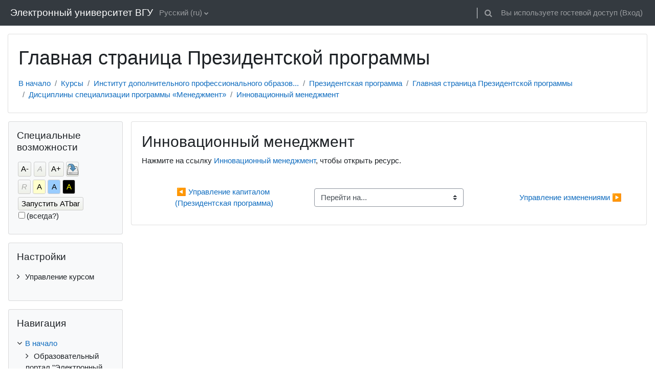

--- FILE ---
content_type: text/html; charset=utf-8
request_url: https://edu.vsu.ru/mod/url/view.php?id=189999&forceview=1
body_size: 20772
content:
<!DOCTYPE html>

<html  dir="ltr" lang="ru" xml:lang="ru">
<head>
    <title>Президентская программа: Инновационный менеджмент | Образовательный портал "Электронный университет ВГУ"</title>
    <link rel="shortcut icon" href="https://edu.vsu.ru/theme/image.php/classic/theme/1764322059/favicon" />
    <meta http-equiv="Content-Type" content="text/html; charset=utf-8" />
<meta name="keywords" content="moodle, Президентская программа: Инновационный менеджмент | Образовательный портал "Электронный университет ВГУ"" />
<link rel="stylesheet" type="text/css" href="https://edu.vsu.ru/theme/yui_combo.php?rollup/3.17.2/yui-moodlesimple-min.css" /><script id="firstthemesheet" type="text/css">/** Required in order to fix style inclusion problems in IE with YUI **/</script><link rel="stylesheet" type="text/css" href="https://edu.vsu.ru/theme/styles.php/classic/1764322059_1/all" />
<link rel="stylesheet" type="text/css" href="https://edu.vsu.ru/lib/editor/atto/plugins/otiframe/otiframe.css" />
<link rel="stylesheet" type="text/css" href="https://edu.vsu.ru/lib/editor/atto/plugins/otmagnifier/magnifier.css?v=1" />
<link rel="stylesheet" type="text/css" href="https://edu.vsu.ru/filter/syntaxhighlighter/styles/vs.min.css" />
<link rel="stylesheet" type="text/css" href="https://edu.vsu.ru/blocks/accessibility/userstyles.php?instance_id=5034834" />
<script>
//<![CDATA[
var M = {}; M.yui = {};
M.pageloadstarttime = new Date();
M.cfg = {"wwwroot":"https:\/\/edu.vsu.ru","homeurl":{},"sesskey":"PHivLOQcl5","sessiontimeout":"10800","sessiontimeoutwarning":1200,"themerev":"1764322059","slasharguments":1,"theme":"classic","iconsystemmodule":"core\/icon_system_fontawesome","jsrev":"1764322059","admin":"admin","svgicons":true,"usertimezone":"\u0415\u0432\u0440\u043e\u043f\u0430\/\u041c\u043e\u0441\u043a\u0432\u0430","language":"ru","courseId":3149,"courseContextId":391992,"contextid":4487575,"contextInstanceId":189999,"langrev":1768785971,"templaterev":"1764322059"};var yui1ConfigFn = function(me) {if(/-skin|reset|fonts|grids|base/.test(me.name)){me.type='css';me.path=me.path.replace(/\.js/,'.css');me.path=me.path.replace(/\/yui2-skin/,'/assets/skins/sam/yui2-skin')}};
var yui2ConfigFn = function(me) {var parts=me.name.replace(/^moodle-/,'').split('-'),component=parts.shift(),module=parts[0],min='-min';if(/-(skin|core)$/.test(me.name)){parts.pop();me.type='css';min=''}
if(module){var filename=parts.join('-');me.path=component+'/'+module+'/'+filename+min+'.'+me.type}else{me.path=component+'/'+component+'.'+me.type}};
YUI_config = {"debug":false,"base":"https:\/\/edu.vsu.ru\/lib\/yuilib\/3.17.2\/","comboBase":"https:\/\/edu.vsu.ru\/theme\/yui_combo.php?","combine":true,"filter":null,"insertBefore":"firstthemesheet","groups":{"yui2":{"base":"https:\/\/edu.vsu.ru\/lib\/yuilib\/2in3\/2.9.0\/build\/","comboBase":"https:\/\/edu.vsu.ru\/theme\/yui_combo.php?","combine":true,"ext":false,"root":"2in3\/2.9.0\/build\/","patterns":{"yui2-":{"group":"yui2","configFn":yui1ConfigFn}}},"moodle":{"name":"moodle","base":"https:\/\/edu.vsu.ru\/theme\/yui_combo.php?m\/1764322059\/","combine":true,"comboBase":"https:\/\/edu.vsu.ru\/theme\/yui_combo.php?","ext":false,"root":"m\/1764322059\/","patterns":{"moodle-":{"group":"moodle","configFn":yui2ConfigFn}},"filter":null,"modules":{"moodle-core-event":{"requires":["event-custom"]},"moodle-core-chooserdialogue":{"requires":["base","panel","moodle-core-notification"]},"moodle-core-dragdrop":{"requires":["base","node","io","dom","dd","event-key","event-focus","moodle-core-notification"]},"moodle-core-popuphelp":{"requires":["moodle-core-tooltip"]},"moodle-core-notification":{"requires":["moodle-core-notification-dialogue","moodle-core-notification-alert","moodle-core-notification-confirm","moodle-core-notification-exception","moodle-core-notification-ajaxexception"]},"moodle-core-notification-dialogue":{"requires":["base","node","panel","escape","event-key","dd-plugin","moodle-core-widget-focusafterclose","moodle-core-lockscroll"]},"moodle-core-notification-alert":{"requires":["moodle-core-notification-dialogue"]},"moodle-core-notification-confirm":{"requires":["moodle-core-notification-dialogue"]},"moodle-core-notification-exception":{"requires":["moodle-core-notification-dialogue"]},"moodle-core-notification-ajaxexception":{"requires":["moodle-core-notification-dialogue"]},"moodle-core-actionmenu":{"requires":["base","event","node-event-simulate"]},"moodle-core-maintenancemodetimer":{"requires":["base","node"]},"moodle-core-tooltip":{"requires":["base","node","io-base","moodle-core-notification-dialogue","json-parse","widget-position","widget-position-align","event-outside","cache-base"]},"moodle-core-blocks":{"requires":["base","node","io","dom","dd","dd-scroll","moodle-core-dragdrop","moodle-core-notification"]},"moodle-core-handlebars":{"condition":{"trigger":"handlebars","when":"after"}},"moodle-core-lockscroll":{"requires":["plugin","base-build"]},"moodle-core-languninstallconfirm":{"requires":["base","node","moodle-core-notification-confirm","moodle-core-notification-alert"]},"moodle-core-formchangechecker":{"requires":["base","event-focus","moodle-core-event"]},"moodle-core_availability-form":{"requires":["base","node","event","event-delegate","panel","moodle-core-notification-dialogue","json"]},"moodle-backup-confirmcancel":{"requires":["node","node-event-simulate","moodle-core-notification-confirm"]},"moodle-backup-backupselectall":{"requires":["node","event","node-event-simulate","anim"]},"moodle-course-management":{"requires":["base","node","io-base","moodle-core-notification-exception","json-parse","dd-constrain","dd-proxy","dd-drop","dd-delegate","node-event-delegate"]},"moodle-course-dragdrop":{"requires":["base","node","io","dom","dd","dd-scroll","moodle-core-dragdrop","moodle-core-notification","moodle-course-coursebase","moodle-course-util"]},"moodle-course-categoryexpander":{"requires":["node","event-key"]},"moodle-course-util":{"requires":["node"],"use":["moodle-course-util-base"],"submodules":{"moodle-course-util-base":{},"moodle-course-util-section":{"requires":["node","moodle-course-util-base"]},"moodle-course-util-cm":{"requires":["node","moodle-course-util-base"]}}},"moodle-form-dateselector":{"requires":["base","node","overlay","calendar"]},"moodle-form-passwordunmask":{"requires":[]},"moodle-form-shortforms":{"requires":["node","base","selector-css3","moodle-core-event"]},"moodle-question-preview":{"requires":["base","dom","event-delegate","event-key","core_question_engine"]},"moodle-question-searchform":{"requires":["base","node"]},"moodle-question-chooser":{"requires":["moodle-core-chooserdialogue"]},"moodle-availability_active-form":{"requires":["base","node","event","moodle-core_availability-form"]},"moodle-availability_assignfeedback-form":{"requires":["base","node","event","moodle-core_availability-form"]},"moodle-availability_badge-form":{"requires":["base","node","event","moodle-core_badge-form"]},"moodle-availability_completion-form":{"requires":["base","node","event","moodle-core_availability-form"]},"moodle-availability_counter-form":{"requires":["base","node","event","moodle-core_availability-form"]},"moodle-availability_coursecompleted-form":{"requires":["base","node","event","moodle-core_availability-form"]},"moodle-availability_date-form":{"requires":["base","node","event","io","moodle-core_availability-form"]},"moodle-availability_duration-form":{"requires":["base","node","event","moodle-core_availability-form"]},"moodle-availability_grade-form":{"requires":["base","node","event","moodle-core_availability-form"]},"moodle-availability_group-form":{"requires":["base","node","event","moodle-core_availability-form"]},"moodle-availability_grouping-form":{"requires":["base","node","event","moodle-core_availability-form"]},"moodle-availability_language-form":{"requires":["base","node","event","node-event-simulate","moodle-core_availability-form"]},"moodle-availability_otcomparison-form":{"requires":["base","node","event","moodle-core_availability-form"]},"moodle-availability_othercompleted-form":{"requires":["base","node","event","moodle-core_availability-form"]},"moodle-availability_password-popup":{"requires":["base","node","event","moodle-core-notification-dialogue","io-base"]},"moodle-availability_password-form":{"requires":["base","node","event","event-valuechange","moodle-core_availability-form"]},"moodle-availability_profile-form":{"requires":["base","node","event","moodle-core_availability-form"]},"moodle-availability_role-form":{"requires":["base","node","event","moodle-core_availability-form"]},"moodle-availability_xp-form":{"requires":["base","node","event","handlebars","moodle-core_availability-form"]},"moodle-mod_assign-history":{"requires":["node","transition"]},"moodle-mod_attendance-groupfilter":{"requires":["base","node"]},"moodle-mod_checklist-linkselect":{"requires":["node","event-valuechange"]},"moodle-mod_offlinequiz-autosave":{"requires":["base","node","event","event-valuechange","node-event-delegate","io-form"]},"moodle-mod_offlinequiz-dragdrop":{"requires":["base","node","io","dom","dd","dd-scroll","moodle-core-dragdrop","moodle-core-notification","moodle-mod_offlinequiz-offlinequizbase","moodle-mod_offlinequiz-util-base","moodle-mod_offlinequiz-util-page","moodle-mod_offlinequiz-util-slot","moodle-course-util"]},"moodle-mod_offlinequiz-offlinequizquestionbank":{"requires":["base","event","node","io","io-form","yui-later","moodle-question-qbankmanager","moodle-qbank_editquestion-chooser","moodle-question-searchform","moodle-core-notification"]},"moodle-mod_offlinequiz-questionchooser":{"requires":["moodle-core-chooserdialogue","moodle-mod_offlinequiz-util","querystring-parse"]},"moodle-mod_offlinequiz-toolboxes":{"requires":["base","node","event","event-key","io","moodle-mod_offlinequiz-offlinequizbase","moodle-mod_offlinequiz-util-slot","moodle-core-notification-ajaxexception"]},"moodle-mod_offlinequiz-modform":{"requires":["base","node","event"]},"moodle-mod_offlinequiz-randomquestion":{"requires":["base","event","node","io","moodle-core-notification-dialogue"]},"moodle-mod_offlinequiz-util":{"requires":["node"],"use":["moodle-mod_offlinequiz-util-base"],"submodules":{"moodle-mod_offlinequiz-util-base":{},"moodle-mod_offlinequiz-util-slot":{"requires":["node","moodle-mod_offlinequiz-util-base"]},"moodle-mod_offlinequiz-util-page":{"requires":["node","moodle-mod_offlinequiz-util-base"]}}},"moodle-mod_offlinequiz-offlinequizbase":{"requires":["base","node"]},"moodle-mod_offlinequiz-repaginate":{"requires":["base","event","node","io","moodle-core-notification-dialogue"]},"moodle-mod_quiz-autosave":{"requires":["base","node","event","event-valuechange","node-event-delegate","io-form"]},"moodle-mod_quiz-dragdrop":{"requires":["base","node","io","dom","dd","dd-scroll","moodle-core-dragdrop","moodle-core-notification","moodle-mod_quiz-quizbase","moodle-mod_quiz-util-base","moodle-mod_quiz-util-page","moodle-mod_quiz-util-slot","moodle-course-util"]},"moodle-mod_quiz-questionchooser":{"requires":["moodle-core-chooserdialogue","moodle-mod_quiz-util","querystring-parse"]},"moodle-mod_quiz-toolboxes":{"requires":["base","node","event","event-key","io","moodle-mod_quiz-quizbase","moodle-mod_quiz-util-slot","moodle-core-notification-ajaxexception"]},"moodle-mod_quiz-modform":{"requires":["base","node","event"]},"moodle-mod_quiz-util":{"requires":["node","moodle-core-actionmenu"],"use":["moodle-mod_quiz-util-base"],"submodules":{"moodle-mod_quiz-util-base":{},"moodle-mod_quiz-util-slot":{"requires":["node","moodle-mod_quiz-util-base"]},"moodle-mod_quiz-util-page":{"requires":["node","moodle-mod_quiz-util-base"]}}},"moodle-mod_quiz-quizbase":{"requires":["base","node"]},"moodle-mod_scheduler-delselected":{"requires":["base","node","event"]},"moodle-mod_scheduler-saveseen":{"requires":["base","node","event"]},"moodle-mod_scheduler-studentlist":{"requires":["base","node","event","io"]},"moodle-message_airnotifier-toolboxes":{"requires":["base","node","io"]},"moodle-block_xp-notification":{"requires":["base","node","handlebars","button-plugin","moodle-core-notification-dialogue"]},"moodle-block_xp-rulepicker":{"requires":["base","node","handlebars","moodle-core-notification-dialogue"]},"moodle-block_xp-filters":{"requires":["base","node","moodle-core-dragdrop","moodle-core-notification-confirm","moodle-block_xp-rulepicker"]},"moodle-filter_glossary-autolinker":{"requires":["base","node","io-base","json-parse","event-delegate","overlay","moodle-core-event","moodle-core-notification-alert","moodle-core-notification-exception","moodle-core-notification-ajaxexception"]},"moodle-filter_mathjaxloader-loader":{"requires":["moodle-core-event"]},"moodle-editor_atto-editor":{"requires":["node","transition","io","overlay","escape","event","event-simulate","event-custom","node-event-html5","node-event-simulate","yui-throttle","moodle-core-notification-dialogue","moodle-core-notification-confirm","moodle-editor_atto-rangy","handlebars","timers","querystring-stringify"]},"moodle-editor_atto-plugin":{"requires":["node","base","escape","event","event-outside","handlebars","event-custom","timers","moodle-editor_atto-menu"]},"moodle-editor_atto-menu":{"requires":["moodle-core-notification-dialogue","node","event","event-custom"]},"moodle-editor_atto-rangy":{"requires":[]},"moodle-report_eventlist-eventfilter":{"requires":["base","event","node","node-event-delegate","datatable","autocomplete","autocomplete-filters"]},"moodle-report_loglive-fetchlogs":{"requires":["base","event","node","io","node-event-delegate"]},"moodle-gradereport_history-userselector":{"requires":["escape","event-delegate","event-key","handlebars","io-base","json-parse","moodle-core-notification-dialogue"]},"moodle-qbank_editquestion-chooser":{"requires":["moodle-core-chooserdialogue"]},"moodle-tool_capability-search":{"requires":["base","node"]},"moodle-tool_lp-dragdrop-reorder":{"requires":["moodle-core-dragdrop"]},"moodle-tool_monitor-dropdown":{"requires":["base","event","node"]},"moodle-assignfeedback_editpdf-editor":{"requires":["base","event","node","io","graphics","json","event-move","event-resize","transition","querystring-stringify-simple","moodle-core-notification-dialog","moodle-core-notification-alert","moodle-core-notification-warning","moodle-core-notification-exception","moodle-core-notification-ajaxexception"]},"moodle-atto_accessibilitychecker-button":{"requires":["color-base","moodle-editor_atto-plugin"]},"moodle-atto_accessibilityhelper-button":{"requires":["moodle-editor_atto-plugin"]},"moodle-atto_align-button":{"requires":["moodle-editor_atto-plugin"]},"moodle-atto_bold-button":{"requires":["moodle-editor_atto-plugin"]},"moodle-atto_c4l-button":{"requires":["moodle-editor_atto-plugin"]},"moodle-atto_charmap-button":{"requires":["moodle-editor_atto-plugin"]},"moodle-atto_chemistry-button":{"requires":["moodle-editor_atto-plugin","moodle-core-event","io","event-valuechange","tabview","array-extras"]},"moodle-atto_clear-button":{"requires":["moodle-editor_atto-plugin"]},"moodle-atto_collapse-button":{"requires":["moodle-editor_atto-plugin"]},"moodle-atto_corrections-button":{"requires":["moodle-editor_atto-plugin"]},"moodle-atto_emojipicker-button":{"requires":["moodle-editor_atto-plugin"]},"moodle-atto_emoticon-button":{"requires":["moodle-editor_atto-plugin"]},"moodle-atto_equation-button":{"requires":["moodle-editor_atto-plugin","moodle-core-event","io","event-valuechange","tabview","array-extras"]},"moodle-atto_fullscreen-button":{"requires":["event-resize","moodle-editor_atto-plugin"]},"moodle-atto_h5p-button":{"requires":["moodle-editor_atto-plugin"]},"moodle-atto_html-beautify":{},"moodle-atto_html-codemirror":{"requires":["moodle-atto_html-codemirror-skin"]},"moodle-atto_html-button":{"requires":["promise","moodle-editor_atto-plugin","moodle-atto_html-beautify","moodle-atto_html-codemirror","event-valuechange"]},"moodle-atto_htmlplus-beautify":{},"moodle-atto_htmlplus-codemirror":{"requires":["moodle-atto_htmlplus-codemirror-skin"]},"moodle-atto_htmlplus-button":{"requires":["moodle-editor_atto-plugin","moodle-atto_htmlplus-beautify","moodle-atto_htmlplus-codemirror","event-valuechange"]},"moodle-atto_image-button":{"requires":["moodle-editor_atto-plugin"]},"moodle-atto_indent-button":{"requires":["moodle-editor_atto-plugin"]},"moodle-atto_italic-button":{"requires":["moodle-editor_atto-plugin"]},"moodle-atto_link-button":{"requires":["moodle-editor_atto-plugin"]},"moodle-atto_managefiles-usedfiles":{"requires":["node","escape"]},"moodle-atto_managefiles-button":{"requires":["moodle-editor_atto-plugin"]},"moodle-atto_media-button":{"requires":["moodle-editor_atto-plugin","moodle-form-shortforms"]},"moodle-atto_noautolink-button":{"requires":["moodle-editor_atto-plugin"]},"moodle-atto_orderedlist-button":{"requires":["moodle-editor_atto-plugin"]},"moodle-atto_otiframe-button":{"requires":["moodle-editor_atto-plugin"]},"moodle-atto_otspoiler-button":{"requires":["moodle-editor_atto-plugin"]},"moodle-atto_recordrtc-recording":{"requires":["moodle-atto_recordrtc-button"]},"moodle-atto_recordrtc-button":{"requires":["moodle-editor_atto-plugin","moodle-atto_recordrtc-recording"]},"moodle-atto_rtl-button":{"requires":["moodle-editor_atto-plugin"]},"moodle-atto_strike-button":{"requires":["moodle-editor_atto-plugin"]},"moodle-atto_styles-button":{"requires":["moodle-editor_atto-plugin"]},"moodle-atto_subscript-button":{"requires":["moodle-editor_atto-plugin"]},"moodle-atto_superscript-button":{"requires":["moodle-editor_atto-plugin"]},"moodle-atto_table-button":{"requires":["moodle-editor_atto-plugin","moodle-editor_atto-menu","event","event-valuechange"]},"moodle-atto_textjustify-button":{"requires":["moodle-editor_atto-plugin"]},"moodle-atto_title-button":{"requires":["moodle-editor_atto-plugin"]},"moodle-atto_underline-button":{"requires":["moodle-editor_atto-plugin"]},"moodle-atto_undo-button":{"requires":["moodle-editor_atto-plugin"]},"moodle-atto_unorderedlist-button":{"requires":["moodle-editor_atto-plugin"]},"moodle-atto_wiris-button":{"requires":["moodle-editor_atto-plugin","get"]},"moodle-atto_wordimport-button":{"requires":["moodle-editor_atto-plugin"]}}},"gallery":{"name":"gallery","base":"https:\/\/edu.vsu.ru\/lib\/yuilib\/gallery\/","combine":true,"comboBase":"https:\/\/edu.vsu.ru\/theme\/yui_combo.php?","ext":false,"root":"gallery\/1764322059\/","patterns":{"gallery-":{"group":"gallery"}}}},"modules":{"core_filepicker":{"name":"core_filepicker","fullpath":"https:\/\/edu.vsu.ru\/lib\/javascript.php\/1764322059\/repository\/filepicker.js","requires":["base","node","node-event-simulate","json","async-queue","io-base","io-upload-iframe","io-form","yui2-treeview","panel","cookie","datatable","datatable-sort","resize-plugin","dd-plugin","escape","moodle-core_filepicker","moodle-core-notification-dialogue"]},"core_comment":{"name":"core_comment","fullpath":"https:\/\/edu.vsu.ru\/lib\/javascript.php\/1764322059\/comment\/comment.js","requires":["base","io-base","node","json","yui2-animation","overlay","escape"]},"mathjax":{"name":"mathjax","fullpath":"https:\/\/cdn.jsdelivr.net\/npm\/mathjax@2.7.9\/MathJax.js?delayStartupUntil=configured"},"block_accessibility":{"name":"block_accessibility","fullpath":"https:\/\/edu.vsu.ru\/lib\/javascript.php\/1764322059\/blocks\/accessibility\/module.js","requires":["base","node","stylesheet"]}}};
M.yui.loader = {modules: {}};

//]]>
</script>

<meta name="google-site-verification" content="QG1ZpuBHs2ClIyxTYAnBXUGSfR-WhMxFfHj3Ui6C7io" />
<style>
.texrender {vertical-align:middle;}
#page-admin-index h2 {
padding:0px;
padding-left: 24px;
padding-top: 0;
}
.path-grade-report-grader .gradeparent {
overflow: auto;
}
.topics span.hidden {
    display: none;
}
.topics .hidden a{
color:gray;
}
.plagiarism_apru_submissioncheck .singleselect{
display: none;
}
</style>


	<script src="https://ajax.googleapis.com/ajax/libs/jquery/3.1.1/jquery.min.js"></script>
	<script src="https://ajax.googleapis.com/ajax/libs/jqueryui/1.12.1/jquery-ui.min.js"></script>
    <meta name="viewport" content="width=device-width, initial-scale=1.0">
</head>
<body  id="page-mod-url-view" class="format-topics  path-mod path-mod-url chrome dir-ltr lang-ru yui-skin-sam yui3-skin-sam edu-vsu-ru pagelayout-incourse course-3149 context-4487575 cmid-189999 cm-type-url category-520 ">

<div id="page-wrapper" class="d-print-block">

    <div>
    <a class="sr-only sr-only-focusable" href="#maincontent">Перейти к основному содержанию</a>
</div><script src="https://edu.vsu.ru/lib/javascript.php/1764322059/lib/polyfills/polyfill.js"></script>
<script src="https://edu.vsu.ru/theme/yui_combo.php?rollup/3.17.2/yui-moodlesimple-min.js"></script><script src="https://edu.vsu.ru/lib/javascript.php/1764322059/lib/javascript-static.js"></script>
<script>
//<![CDATA[
document.body.className += ' jsenabled';
//]]>
</script>

<script>var u=localStorage.getItem('otLoginWantsUrl');if(u){localStorage.removeItem('otLoginWantsUrl');localStorage.removeItem('otJustRegistered');document.location.href=decodeURI(u)}</script>

    <nav class="fixed-top navbar navbar-bootswatch navbar-expand moodle-has-zindex">
    
        <a href="https://edu.vsu.ru/" class="navbar-brand d-flex align-items-center m-1 p-0 aabtn">
                Электронный университет ВГУ
        </a>
    
        <ul class="navbar-nav d-none d-md-flex">
            <!-- custom_menu -->
            <li class="dropdown nav-item">
    <a class="dropdown-toggle nav-link" id="drop-down-6972517f397456972517f1b548154" data-toggle="dropdown" aria-haspopup="true" aria-expanded="false" href="#" title="Язык" aria-controls="drop-down-menu-6972517f397456972517f1b548154">
        Русский ‎(ru)‎
    </a>
    <div class="dropdown-menu" role="menu" id="drop-down-menu-6972517f397456972517f1b548154" aria-labelledby="drop-down-6972517f397456972517f1b548154">
                <a class="dropdown-item" role="menuitem" href="https://edu.vsu.ru/mod/url/view.php?id=189999&amp;lang=ru"  >Русский ‎(ru)‎</a>
                <a class="dropdown-item" role="menuitem" href="https://edu.vsu.ru/mod/url/view.php?id=189999&amp;lang=tg"  lang="tg" >Тоҷикӣ ‎(tg)‎</a>
                <a class="dropdown-item" role="menuitem" href="https://edu.vsu.ru/mod/url/view.php?id=189999&amp;lang=de_old"  lang="de" >Deutsch ‎(de_old)‎</a>
                <a class="dropdown-item" role="menuitem" href="https://edu.vsu.ru/mod/url/view.php?id=189999&amp;lang=en"  lang="en" >English ‎(en)‎</a>
                <a class="dropdown-item" role="menuitem" href="https://edu.vsu.ru/mod/url/view.php?id=189999&amp;lang=es"  lang="es" >Español - Internacional ‎(es)‎</a>
                <a class="dropdown-item" role="menuitem" href="https://edu.vsu.ru/mod/url/view.php?id=189999&amp;lang=es_mx_old"  lang="es" >Español - México ‎(es_mx_old)‎</a>
                <a class="dropdown-item" role="menuitem" href="https://edu.vsu.ru/mod/url/view.php?id=189999&amp;lang=es_ve"  lang="es-ve" >Español - Venezuela ‎(es_ve)‎</a>
                <a class="dropdown-item" role="menuitem" href="https://edu.vsu.ru/mod/url/view.php?id=189999&amp;lang=fr_old"  lang="fr" >Français ‎(fr_old)‎</a>
                <a class="dropdown-item" role="menuitem" href="https://edu.vsu.ru/mod/url/view.php?id=189999&amp;lang=pt_old"  lang="pt" >Português - Portugal ‎(pt_old)‎</a>
                <a class="dropdown-item" role="menuitem" href="https://edu.vsu.ru/mod/url/view.php?id=189999&amp;lang=tr_old"  lang="" >Türkçe ‎(tr_old)‎</a>
                <a class="dropdown-item" role="menuitem" href="https://edu.vsu.ru/mod/url/view.php?id=189999&amp;lang=tk"  lang="tk" >Turkmen ‎(tk)‎</a>
                <a class="dropdown-item" role="menuitem" href="https://edu.vsu.ru/mod/url/view.php?id=189999&amp;lang=vi"  lang="vi" >Vietnamese ‎(vi)‎</a>
                <a class="dropdown-item" role="menuitem" href="https://edu.vsu.ru/mod/url/view.php?id=189999&amp;lang=ar"  lang="ar" >العربية ‎(ar)‎</a>
                <a class="dropdown-item" role="menuitem" href="https://edu.vsu.ru/mod/url/view.php?id=189999&amp;lang=fa"  lang="fa" >فارسی ‎(fa)‎</a>
                <a class="dropdown-item" role="menuitem" href="https://edu.vsu.ru/mod/url/view.php?id=189999&amp;lang=zh_cn"  lang="zh" >简体中文 ‎(zh_cn)‎</a>
    </div>
</li>
            <!-- page_heading_menu -->
            
        </ul>
        <div id="usernavigation" class="navbar-nav my-1 ml-auto">
            <div class="divider border-left h-50 align-self-center mx-1"></div>
            <div id="searchinput-navbar-6972517f398096972517f1b548155" class="simplesearchform">
    <div class="collapse" id="searchform-navbar">
        <form autocomplete="off" action="https://edu.vsu.ru/search/index.php" method="get" accept-charset="utf-8" class="mform form-inline searchform-navbar">
                <input type="hidden" name="context" value="4487575">
            <div class="input-group">
                <label for="searchinput-6972517f398096972517f1b548155">
                    <span class="sr-only">Найти</span>
                </label>
                    <input type="text"
                       id="searchinput-6972517f398096972517f1b548155"
                       class="form-control withclear"
                       placeholder="Найти"
                       aria-label="Найти"
                       name="q"
                       data-region="input"
                       autocomplete="off"
                    >
                    <a class="btn btn-close"
                        data-action="closesearch"
                        data-toggle="collapse"
                        href="#searchform-navbar"
                        role="button"
                    >
                        <i class="icon fa fa-times fa-fw " aria-hidden="true"  ></i>
                        <span class="sr-only">Закрыть</span>
                    </a>
                <div class="input-group-append">
                    <button type="submit" class="btn btn-submit" data-action="submit">
                        <i class="icon fa fa-search fa-fw " aria-hidden="true"  ></i>
                        <span class="sr-only">Найти</span>
                    </button>
                </div>
            </div>
        </form>
    </div>
    <a
        class="btn btn-open rounded-0 nav-link"
        data-toggle="collapse"
        data-action="opensearch"
        href="#searchform-navbar"
        role="button"
        aria-expanded="false"
        aria-controls="searchform-navbar"
        title="Изменить данные поисковой строки"
    >
        <i class="icon fa fa-search fa-fw " aria-hidden="true"  ></i>
        <span class="sr-only">Изменить данные поисковой строки</span>
    </a>
</div>
            
            <div class="d-flex align-items-stretch usermenu-container" data-region="usermenu">
                <div class="usermenu"><span class="login nav-link">Вы используете гостевой доступ (<a href="https://edu.vsu.ru/login/index.php">Вход</a>)</span></div>
            </div>
        </div>
    </nav>

    <div id="page" class="container-fluid d-print-block">
        <header id="page-header" class="row">
    <div class="col-12 pt-3 pb-3">
        <div class="card ">
            <div class="card-body ">
                <div class="d-flex align-items-center">
                    <div class="mr-auto">
                    <div class="page-context-header"><div class="page-header-headings"><h1>Главная страница Президентской программы</h1></div></div>
                    </div>
                    <div class="header-actions-container flex-shrink-0" data-region="header-actions-container">
                    </div>
                </div>
                <div class="d-flex flex-wrap">
                    <div id="page-navbar">
                        <nav aria-label="Панель навигации">
    <ol class="breadcrumb">
                <li class="breadcrumb-item">
                    <a href="https://edu.vsu.ru/"  >В начало</a>
                </li>
        
                <li class="breadcrumb-item">
                    <a href="https://edu.vsu.ru/local/crw/"  >Курсы</a>
                </li>
        
                <li class="breadcrumb-item">
                    <a href="https://edu.vsu.ru/course/index.php?categoryid=670"  >Институт дополнительного профессионального образов...</a>
                </li>
        
                <li class="breadcrumb-item">
                    <a href="https://edu.vsu.ru/local/crw/category.php?cid=520"  >Президентская программа</a>
                </li>
        
                <li class="breadcrumb-item">
                    <a href="https://edu.vsu.ru/course/view.php?id=3149"  title="Главная страница Президентской программы">Главная страница Президентской программы</a>
                </li>
        
                <li class="breadcrumb-item">
                    <a href="https://edu.vsu.ru/course/view.php?id=3149#section-4"  >Дисциплины специализации программы «Менеджмент»</a>
                </li>
        
                <li class="breadcrumb-item">
                    <a href="https://edu.vsu.ru/mod/url/view.php?id=189999" aria-current="page" title="Гиперссылка">Инновационный менеджмент</a>
                </li>
        </ol>
</nav>
                    </div>
                    <div class="ml-auto d-flex">
                        
                    </div>
                    <div id="course-header">
                        
                    </div>
                </div>
            </div>
        </div>
    </div>
</header>

        <div id="page-content" class="row  blocks-pre   d-print-block">
            <div id="region-main-box" class="region-main">
                <section id="region-main" class="region-main-content" aria-label="Содержимое">
                    <span class="notifications" id="user-notifications"></span>
                        <span id="maincontent"></span>
                            <h2>Инновационный менеджмент</h2>
                        <div class="activity-header" data-for="page-activity-header"></div>
                    <div role="main"><div class="urlworkaround">Нажмите на ссылку <a onclick="window.open(&#039;https://edu.vsu.ru/course/view.php?id=9058&#039;, &#039;&#039;, &#039;width=750,height=650,toolbar=no,location=no,menubar=no,copyhistory=no,status=no,directories=no,scrollbars=yes,resizable=yes&#039;); return false;" href="https://edu.vsu.ru/course/view.php?id=9058">Инновационный менеджмент</a>, чтобы открыть ресурс.</div></div>
                    <div class="mt-5 mb-1 activity-navigation container-fluid">
<div class="row">
    <div class="col-md-4">        <div class="float-left">
                <a href="https://edu.vsu.ru/mod/url/view.php?id=228223&forceview=1" id="prev-activity-link" class="btn btn-link" >&#x25C0;&#xFE0E; Управление капиталом (Президентская программа)</a>

        </div>
</div>
    <div class="col-md-4">        <div class="mdl-align">
            <div class="urlselect">
    <form method="post" action="https://edu.vsu.ru/course/jumpto.php" class="form-inline" id="url_select_f6972517f1b548156">
        <input type="hidden" name="sesskey" value="PHivLOQcl5">
            <label for="jump-to-activity" class="sr-only">
                Перейти на...
            </label>
        <select  id="jump-to-activity" class="custom-select urlselect" name="jump"
                 >
                    <option value="" selected>Перейти на...</option>
                    <option value="/mod/page/view.php?id=46265&amp;forceview=1" >2021-2022, 2020-2021, 2019-2020 Президентская программа</option>
                    <option value="/mod/page/view.php?id=46266&amp;forceview=1" >Условия приема</option>
                    <option value="/mod/forum/view.php?id=46145&amp;forceview=1" >Объявления</option>
                    <option value="/mod/url/view.php?id=46148&amp;forceview=1" >Экономика для менеджеров</option>
                    <option value="/mod/url/view.php?id=46150&amp;forceview=1" >Теория менеджмента</option>
                    <option value="/mod/url/view.php?id=46151&amp;forceview=1" >Общий менеджмент (Управление организацией)</option>
                    <option value="/mod/url/view.php?id=46152&amp;forceview=1" >Финансы организаций</option>
                    <option value="/mod/url/view.php?id=46153&amp;forceview=1" >Маркетинг</option>
                    <option value="/mod/url/view.php?id=46154&amp;forceview=1" >Управление персоналом</option>
                    <option value="/mod/url/view.php?id=46155&amp;forceview=1" >Сравнительный менеджмент</option>
                    <option value="/mod/url/view.php?id=136246&amp;forceview=1" >Стратегический менеджмент</option>
                    <option value="/mod/url/view.php?id=144398&amp;forceview=1" >Введение в экономику (для направлений Маркетинг и Финансы)</option>
                    <option value="/mod/url/view.php?id=150321&amp;forceview=1" >Общий менеджмен (для направлений Финансы и маркетинг)</option>
                    <option value="/mod/url/view.php?id=167041&amp;forceview=1" >Управление бизнес-процессами</option>
                    <option value="/mod/url/view.php?id=169425&amp;forceview=1" >Управление проектами</option>
                    <option value="/mod/url/view.php?id=186007&amp;forceview=1" >Маркетинговые исследования (копия 3)</option>
                    <option value="/mod/url/view.php?id=203611&amp;forceview=1" >Методы принятия управленческих решений</option>
                    <option value="/mod/url/view.php?id=221750&amp;forceview=1" >Цифровая трансформация бизнеса</option>
                    <option value="/mod/url/view.php?id=46161&amp;forceview=1" >Маркетинговые исследования</option>
                    <option value="/mod/url/view.php?id=46162&amp;forceview=1" >Управление продажами</option>
                    <option value="/mod/url/view.php?id=46163&amp;forceview=1" >Управление портфелем брендов</option>
                    <option value="/mod/url/view.php?id=46164&amp;forceview=1" >Ценообразование</option>
                    <option value="/mod/url/view.php?id=46165&amp;forceview=1" >Маркетинг инноваций</option>
                    <option value="/mod/url/view.php?id=46166&amp;forceview=1" >Налоги и налогообложение</option>
                    <option value="/mod/url/view.php?id=183907&amp;forceview=1" >Системы электронного документооборота</option>
                    <option value="/mod/url/view.php?id=187592&amp;forceview=1" >Управление оборотным капиталом копия 2</option>
                    <option value="/mod/url/view.php?id=225490&amp;forceview=1" >Анализ финансовой отчетности</option>
                    <option value="/mod/url/view.php?id=228223&amp;forceview=1" >Управление капиталом (Президентская программа)</option>
                    <option value="/mod/url/view.php?id=199921&amp;forceview=1" >Управление изменениями</option>
                    <option value="/mod/url/view.php?id=212220&amp;forceview=1" >Управление качеством на предприятии</option>
                    <option value="/mod/url/view.php?id=212222&amp;forceview=1" >Правовые основы менеджмента</option>
                    <option value="/mod/url/view.php?id=221753&amp;forceview=1" >Логистический менеджмент</option>
                    <option value="/mod/url/view.php?id=152255&amp;forceview=1" >«Бизнес-коммуникации (Селезнева Е.С.)»</option>
                    <option value="/mod/url/view.php?id=153419&amp;forceview=1" >Бизнес Коммуникации (Данилова)</option>
                    <option value="/mod/url/view.php?id=189035&amp;forceview=1" >Бизнес-коммуникация (фр.язык)</option>
                    <option value="/mod/url/view.php?id=228218&amp;forceview=1" >Цифровая трансформация бизнеса</option>
        </select>
            <noscript>
                <input type="submit" class="btn btn-secondary ml-1" value="Применить">
            </noscript>
    </form>
</div>

        </div>
</div>
    <div class="col-md-4">        <div class="float-right">
                <a href="https://edu.vsu.ru/mod/url/view.php?id=199921&forceview=1" id="next-activity-link" class="btn btn-link" >Управление изменениями &#x25B6;&#xFE0E;</a>

        </div>
</div>
</div>
</div>
                    
                </section>
            </div>
            <div class="columnleft blockcolumn  has-blocks ">
                <section data-region="blocks-column" class="d-print-none" aria-label="Блоки">
                    <aside id="block-region-side-pre" class="block-region" data-blockregion="side-pre" data-droptarget="1"><a href="#sb-1" class="sr-only sr-only-focusable">Пропустить Специальные возможности</a>

<section id="inst5034834"
     class=" block_accessibility block  card mb-3"
     role="complementary"
     data-block="accessibility"
     data-instance-id="5034834"
          aria-labelledby="instance-5034834-header"
     >

    <div class="card-body p-3">

            <h5 id="instance-5034834-header" class="card-title d-inline">Специальные возможности</h5>


        <div class="card-text content mt-3">
            <div id="accessibility_controls" class="content"><ul id="block_accessibility_textresize" class="button_row"><li class="access-button"><a title="Уменьшить размер текста" id="block_accessibility_dec" href="https://edu.vsu.ru/blocks/accessibility/changesize.php?redirect=https%3A%2F%2Fedu.vsu.ru%2Fmod%2Furl%2Fview.php%3Fid%3D189999%26forceview%3D1&amp;op=dec">А-</a></li><li class="access-button"><a id="block_accessibility_reset" title="Сбросить размер текста (сброс сохраненных настроек)" href="https://edu.vsu.ru/blocks/accessibility/changesize.php?redirect=https%3A%2F%2Fedu.vsu.ru%2Fmod%2Furl%2Fview.php%3Fid%3D189999%26forceview%3D1&amp;op=reset" class="disabled">А</a></li><li class="access-button"><a title="Увеличить размер текста" id="block_accessibility_inc" href="https://edu.vsu.ru/blocks/accessibility/changesize.php?redirect=https%3A%2F%2Fedu.vsu.ru%2Fmod%2Furl%2Fview.php%3Fid%3D189999%26forceview%3D1&amp;op=inc">А+</a></li><li class="access-button"><a title="Сохранить настройки" id="block_accessibility_save" href="https://edu.vsu.ru/blocks/accessibility/database.php?redirect=https%3A%2F%2Fedu.vsu.ru%2Fmod%2Furl%2Fview.php%3Fid%3D189999%26forceview%3D1&amp;op=save&amp;size=1&amp;scheme=1">&nbsp;</a></li></ul><ul id="block_accessibility_changecolour"><li class="access-button"><a title="Основная цветовая схема (сброс сохраненных настроек)" id="block_accessibility_colour1" href="https://edu.vsu.ru/blocks/accessibility/changecolour.php?redirect=https%3A%2F%2Fedu.vsu.ru%2Fmod%2Furl%2Fview.php%3Fid%3D189999%26forceview%3D1&amp;scheme=1" class="disabled">R</a></li><li class="access-button"><a title="Уменьшенный контраст 1" id="block_accessibility_colour2" href="https://edu.vsu.ru/blocks/accessibility/changecolour.php?redirect=https%3A%2F%2Fedu.vsu.ru%2Fmod%2Furl%2Fview.php%3Fid%3D189999%26forceview%3D1&amp;scheme=2">А</a></li><li class="access-button"><a title="Уменьшенный контраст 2" id="block_accessibility_colour3" href="https://edu.vsu.ru/blocks/accessibility/changecolour.php?redirect=https%3A%2F%2Fedu.vsu.ru%2Fmod%2Furl%2Fview.php%3Fid%3D189999%26forceview%3D1&amp;scheme=3">А</a></li><li class="access-button"><a title="Высокий контраст" id="block_accessibility_colour4" href="https://edu.vsu.ru/blocks/accessibility/changecolour.php?redirect=https%3A%2F%2Fedu.vsu.ru%2Fmod%2Furl%2Fview.php%3Fid%3D189999%26forceview%3D1&amp;scheme=4">А</a></li></ul><div id="block_accessibility_message" class="clearfix"></div><input type="button" value="Запустить ATbar" id="block_accessibility_launchtoolbar" class="atbar_control access-button" /><span class="atbar-always"><input type="checkbox" value="1" id="atbar_auto" name="atbar_auto" class="atbar_control" /><label for="atbar_auto" class="atbar_control">(всегда?)</label></span></div><span id="loader-icon"></span>
            <div class="footer"></div>
            
        </div>

    </div>

</section>

  <span id="sb-1"></span><a href="#sb-2" class="sr-only sr-only-focusable">Пропустить Настройки</a>

<section id="inst13989"
     class=" block_settings block  card mb-3"
     role="navigation"
     data-block="settings"
     data-instance-id="13989"
          aria-labelledby="instance-13989-header"
     >

    <div class="card-body p-3">

            <h5 id="instance-13989-header" class="card-title d-inline">Настройки</h5>


        <div class="card-text content mt-3">
            <div id="settingsnav" class="box py-3 block_tree_box"><ul class="block_tree list" role="tree" data-ajax-loader="block_navigation/site_admin_loader"><li class="type_course depth_1 contains_branch" tabindex="-1" role="treeitem" aria-expanded="false" aria-owns="random6972517f1b54819_group"><p class="tree_item root_node tree_item branch"><span tabindex="0">Управление курсом</span></p><ul id="random6972517f1b54819_group" role="group" aria-hidden="true"><li class="type_container depth_2 contains_branch" tabindex="-1" role="treeitem" aria-expanded="false" aria-owns="random6972517f1b54820_group"><p class="tree_item tree_item branch"><a href="https://edu.vsu.ru/question/edit.php?courseid=3149">Банк вопросов</a></p><ul id="random6972517f1b54820_group" role="group" aria-hidden="true"><li class="type_setting depth_3 item_with_icon" tabindex="-1" role="treeitem"><p class="tree_item hasicon tree_item leaf"><a href="https://edu.vsu.ru/question/edit.php?courseid=3149"><i class="icon fa fa-square fa-fw navicon" aria-hidden="true"  ></i>Вопросы</a></p></li>
<li class="type_setting depth_3 item_with_icon" tabindex="-1" role="treeitem"><p class="tree_item hasicon tree_item leaf"><a href="https://edu.vsu.ru/question/bank/exportquestions/export.php?courseid=3149"><i class="icon fa fa-square fa-fw navicon" aria-hidden="true"  ></i>Экспорт</a></p></li></ul></li></ul></li></ul></div>
            <div class="footer"></div>
            
        </div>

    </div>

</section>

  <span id="sb-2"></span><a href="#sb-3" class="sr-only sr-only-focusable">Пропустить Навигация</a>

<section id="inst13988"
     class=" block_navigation block  card mb-3"
     role="navigation"
     data-block="navigation"
     data-instance-id="13988"
          aria-labelledby="instance-13988-header"
     >

    <div class="card-body p-3">

            <h5 id="instance-13988-header" class="card-title d-inline">Навигация</h5>


        <div class="card-text content mt-3">
            <ul class="block_tree list" role="tree" data-ajax-loader="block_navigation/nav_loader"><li class="type_unknown depth_1 contains_branch" role="treeitem" aria-expanded="true" aria-owns="random6972517f1b54824_group" data-collapsible="false" aria-labelledby="random6972517f1b54823_label_1_1"><p class="tree_item branch navigation_node"><a tabindex="-1" id="random6972517f1b54823_label_1_1" href="https://edu.vsu.ru/">В начало</a></p><ul id="random6972517f1b54824_group" role="group"><li class="type_course depth_2 contains_branch" role="treeitem" aria-expanded="false" aria-owns="random6972517f1b54826_group" aria-labelledby="random6972517f1b54825_label_2_2"><p class="tree_item branch"><span tabindex="-1" id="random6972517f1b54825_label_2_2" title="Образовательный портал &quot;Электронный университет ВГУ&quot;">Образовательный портал "Электронный университет ВГУ"</span></p><ul id="random6972517f1b54826_group" role="group" aria-hidden="true"><li class="type_custom depth_3 item_with_icon" role="treeitem" aria-labelledby="random6972517f1b54827_label_3_4"><p class="tree_item hasicon"><a tabindex="-1" id="random6972517f1b54827_label_3_4" href="https://edu.vsu.ru/my/courses.php"><i class="icon fa fa-square fa-fw navicon" aria-hidden="true"  ></i><span class="item-content-wrap">Мои курсы</span></a></p></li><li class="type_setting depth_3 item_with_icon" role="treeitem" aria-labelledby="random6972517f1b54827_label_3_5"><p class="tree_item hasicon"><a tabindex="-1" id="random6972517f1b54827_label_3_5" href="https://edu.vsu.ru/tag/search.php"><i class="icon fa fa-square fa-fw navicon" aria-hidden="true"  ></i><span class="item-content-wrap">Теги</span></a></p></li><li class="type_setting depth_3 item_with_icon" role="treeitem" aria-labelledby="random6972517f1b54827_label_3_6"><p class="tree_item hasicon"><a tabindex="-1" id="random6972517f1b54827_label_3_6" href="https://edu.vsu.ru/search/index.php"><i class="icon fa fa-square fa-fw navicon" aria-hidden="true"  ></i><span class="item-content-wrap">Поиск</span></a></p></li><li class="type_activity depth_3 item_with_icon" role="treeitem" aria-labelledby="random6972517f1b54827_label_3_7"><p class="tree_item hasicon"><a tabindex="-1" id="random6972517f1b54827_label_3_7" title="Форум" href="https://edu.vsu.ru/mod/forum/view.php?id=458"><img class="icon navicon" alt="Форум" title="Форум" src="https://edu.vsu.ru/theme/image.php/classic/forum/1764322059/monologo" /><span class="item-content-wrap">Новости сайта</span></a></p></li><li class="type_activity depth_3 item_with_icon" role="treeitem" aria-labelledby="random6972517f1b54827_label_3_13"><p class="tree_item hasicon"><a tabindex="-1" id="random6972517f1b54827_label_3_13" title="Страница" href="https://edu.vsu.ru/mod/page/view.php?id=35625"><img class="icon navicon" alt="Страница" title="Страница" src="https://edu.vsu.ru/theme/image.php/classic/page/1764322059/monologo" /><span class="item-content-wrap">Доступ к электронным библиотечным системам (ЭБС)</span></a></p></li></ul></li><li class="type_system depth_2 item_with_icon" role="treeitem" aria-labelledby="random6972517f1b54825_label_2_50"><p class="tree_item hasicon"><a tabindex="-1" id="random6972517f1b54825_label_2_50" href="https://edu.vsu.ru/my/courses.php"><i class="icon fa fa-graduation-cap fa-fw navicon" aria-hidden="true"  ></i><span class="item-content-wrap">Мои курсы</span></a></p></li><li class="type_system depth_2 contains_branch" role="treeitem" aria-expanded="true" aria-owns="random6972517f1b54834_group" aria-labelledby="random6972517f1b54825_label_2_51"><p class="tree_item branch canexpand"><a tabindex="-1" id="random6972517f1b54825_label_2_51" href="https://edu.vsu.ru/local/crw/">Курсы</a></p><ul id="random6972517f1b54834_group" role="group"><li class="type_category depth_3 contains_branch" role="treeitem" aria-expanded="true" aria-owns="random6972517f1b54836_group" aria-labelledby="random6972517f1b54835_label_3_52"><p class="tree_item branch canexpand"><a tabindex="-1" id="random6972517f1b54835_label_3_52" href="https://edu.vsu.ru/course/index.php?categoryid=670">Институт дополнительного профессионального образов...</a></p><ul id="random6972517f1b54836_group" role="group"><li class="type_category depth_4 contains_branch" role="treeitem" aria-expanded="false" data-requires-ajax="true" data-loaded="false" data-node-id="expandable_branch_10_570" data-node-key="570" data-node-type="10" aria-labelledby="random6972517f1b54837_label_4_53"><p class="tree_item branch" id="expandable_branch_10_570"><a tabindex="-1" id="random6972517f1b54837_label_4_53" href="https://edu.vsu.ru/course/index.php?categoryid=570">Бизнес школа ВГУ</a></p></li><li class="type_category depth_4 contains_branch" role="treeitem" aria-expanded="false" data-requires-ajax="true" data-loaded="false" data-node-id="expandable_branch_10_359" data-node-key="359" data-node-type="10" aria-labelledby="random6972517f1b54837_label_4_54"><p class="tree_item branch" id="expandable_branch_10_359"><a tabindex="-1" id="random6972517f1b54837_label_4_54" href="https://edu.vsu.ru/course/index.php?categoryid=359">Повышение квалификации (ПК)</a></p></li><li class="type_category depth_4 contains_branch" role="treeitem" aria-expanded="true" aria-owns="random6972517f1b54838_group" aria-labelledby="random6972517f1b54837_label_4_55"><p class="tree_item branch"><a tabindex="-1" id="random6972517f1b54837_label_4_55" href="https://edu.vsu.ru/local/crw/category.php?cid=520">Президентская программа</a></p><ul id="random6972517f1b54838_group" role="group"><li class="type_course depth_5 item_with_icon" role="treeitem" aria-labelledby="random6972517f1b54839_label_5_56"><p class="tree_item hasicon"><a tabindex="-1" id="random6972517f1b54839_label_5_56" title="Президентская программа Учебный процесс 2025-2026" href="https://edu.vsu.ru/course/view.php?id=32263"><i class="icon fa fa-graduation-cap fa-fw navicon" aria-hidden="true"  ></i><span class="item-content-wrap">Президентская программа Учебный процесс 2025-2026</span></a></p></li><li class="type_course depth_5 item_with_icon" role="treeitem" aria-labelledby="random6972517f1b54839_label_5_57"><p class="tree_item hasicon"><a tabindex="-1" id="random6972517f1b54839_label_5_57" title="Управление оборотным капиталом 2025" href="https://edu.vsu.ru/course/view.php?id=31677"><i class="icon fa fa-graduation-cap fa-fw navicon" aria-hidden="true"  ></i><span class="item-content-wrap">Управление оборотным капиталом 2025</span></a></p></li><li class="type_course depth_5 item_with_icon" role="treeitem" aria-labelledby="random6972517f1b54839_label_5_58"><p class="tree_item hasicon"><a tabindex="-1" id="random6972517f1b54839_label_5_58" title="Финансовое планирование ПП 2025 " href="https://edu.vsu.ru/course/view.php?id=31658"><i class="icon fa fa-graduation-cap fa-fw navicon" aria-hidden="true"  ></i><span class="item-content-wrap">Финансовое планирование ПП 2025 </span></a></p></li><li class="type_course depth_5 item_with_icon" role="treeitem" aria-labelledby="random6972517f1b54839_label_5_59"><p class="tree_item hasicon"><a tabindex="-1" id="random6972517f1b54839_label_5_59" title="Налоги и налогообложение ПП 2025" href="https://edu.vsu.ru/course/view.php?id=31567"><i class="icon fa fa-graduation-cap fa-fw navicon" aria-hidden="true"  ></i><span class="item-content-wrap">Налоги и налогообложение ПП 2025</span></a></p></li><li class="type_course depth_5 item_with_icon" role="treeitem" aria-labelledby="random6972517f1b54839_label_5_60"><p class="tree_item hasicon"><a tabindex="-1" id="random6972517f1b54839_label_5_60" title="Президентская программа. Учебный процесс 2024-2025" href="https://edu.vsu.ru/course/view.php?id=31385"><i class="icon fa fa-graduation-cap fa-fw navicon" aria-hidden="true"  ></i><span class="item-content-wrap">Президентская программа. Учебный процесс 2024-2025</span></a></p></li><li class="type_course depth_5 item_with_icon" role="treeitem" aria-labelledby="random6972517f1b54839_label_5_61"><p class="tree_item hasicon"><a tabindex="-1" id="random6972517f1b54839_label_5_61" title="Управление бизнес-процессами 2025" href="https://edu.vsu.ru/course/view.php?id=29876"><i class="icon fa fa-graduation-cap fa-fw navicon" aria-hidden="true"  ></i><span class="item-content-wrap">Управление бизнес-процессами 2025</span></a></p></li><li class="type_course depth_5 item_with_icon" role="treeitem" aria-labelledby="random6972517f1b54839_label_5_62"><p class="tree_item hasicon"><a tabindex="-1" id="random6972517f1b54839_label_5_62" title="Организатор проектной работы в образовательных программах" href="https://edu.vsu.ru/course/view.php?id=29824"><i class="icon fa fa-graduation-cap fa-fw navicon" aria-hidden="true"  ></i><span class="item-content-wrap">Организатор проектной работы в образовательных про...</span></a></p></li><li class="type_course depth_5 item_with_icon" role="treeitem" aria-labelledby="random6972517f1b54839_label_5_63"><p class="tree_item hasicon"><a tabindex="-1" id="random6972517f1b54839_label_5_63" title="Бизнес коммуникации на иностранном языке Group 3" href="https://edu.vsu.ru/course/view.php?id=29068"><i class="icon fa fa-graduation-cap fa-fw navicon" aria-hidden="true"  ></i><span class="item-content-wrap">Бизнес коммуникации на иностранном языке Group 3</span></a></p></li><li class="type_course depth_5 item_with_icon" role="treeitem" aria-labelledby="random6972517f1b54839_label_5_64"><p class="tree_item hasicon"><a tabindex="-1" id="random6972517f1b54839_label_5_64" title="Президентская программа. Учебный процесс 2023/2024" href="https://edu.vsu.ru/course/view.php?id=29004"><i class="icon fa fa-graduation-cap fa-fw navicon" aria-hidden="true"  ></i><span class="item-content-wrap">Президентская программа. Учебный процесс 2023/2024</span></a></p></li><li class="type_course depth_5 item_with_icon" role="treeitem" aria-labelledby="random6972517f1b54839_label_5_65"><p class="tree_item hasicon"><a tabindex="-1" id="random6972517f1b54839_label_5_65" title="Бизнес Коммуникации 2023" href="https://edu.vsu.ru/course/view.php?id=25710"><i class="icon fa fa-graduation-cap fa-fw navicon" aria-hidden="true"  ></i><span class="item-content-wrap">Бизнес Коммуникации 2023</span></a></p></li><li class="type_course depth_5 item_with_icon" role="treeitem" aria-labelledby="random6972517f1b54839_label_5_66"><p class="tree_item hasicon"><a tabindex="-1" id="random6972517f1b54839_label_5_66" title="Business Communications  /Effective Presentations( Group 3) 2023" href="https://edu.vsu.ru/course/view.php?id=25631"><i class="icon fa fa-graduation-cap fa-fw navicon" aria-hidden="true"  ></i><span class="item-content-wrap">Business Communications  /Effective Presentations(...</span></a></p></li><li class="type_course depth_5 item_with_icon" role="treeitem" aria-labelledby="random6972517f1b54839_label_5_67"><p class="tree_item hasicon"><a tabindex="-1" id="random6972517f1b54839_label_5_67" title="Тайм-менеджмент (треннинг) Президентская программа" href="https://edu.vsu.ru/course/view.php?id=25586"><i class="icon fa fa-graduation-cap fa-fw navicon" aria-hidden="true"  ></i><span class="item-content-wrap">Тайм-менеджмент (треннинг) Президентская программа</span></a></p></li><li class="type_course depth_5 item_with_icon" role="treeitem" aria-labelledby="random6972517f1b54839_label_5_68"><p class="tree_item hasicon"><a tabindex="-1" id="random6972517f1b54839_label_5_68" title="Финансы (Президентская программа - направления Маркетинг, Менеджмент, Финансы)Маркетинг)" href="https://edu.vsu.ru/course/view.php?id=25582"><i class="icon fa fa-graduation-cap fa-fw navicon" aria-hidden="true"  ></i><span class="item-content-wrap">Финансы (Президентская программа - направления Мар...</span></a></p></li><li class="type_course depth_5 item_with_icon" role="treeitem" aria-labelledby="random6972517f1b54839_label_5_69"><p class="tree_item hasicon"><a tabindex="-1" id="random6972517f1b54839_label_5_69" title="Президентская программа 2022-2023 (учебный процесс)" href="https://edu.vsu.ru/course/view.php?id=25259"><i class="icon fa fa-graduation-cap fa-fw navicon" aria-hidden="true"  ></i><span class="item-content-wrap">Президентская программа 2022-2023 (учебный процесс)</span></a></p></li><li class="type_course depth_5 item_with_icon" role="treeitem" aria-labelledby="random6972517f1b54839_label_5_70"><p class="tree_item hasicon"><a tabindex="-1" id="random6972517f1b54839_label_5_70" title="Управление изменениями Президентская программа 2022, 2023, 2024" href="https://edu.vsu.ru/course/view.php?id=23464"><i class="icon fa fa-graduation-cap fa-fw navicon" aria-hidden="true"  ></i><span class="item-content-wrap">Управление изменениями Президентская программа 202...</span></a></p></li><li class="type_course depth_5 item_with_icon" role="treeitem" aria-labelledby="random6972517f1b54839_label_5_71"><p class="tree_item hasicon"><a tabindex="-1" id="random6972517f1b54839_label_5_71" title="Effective Presentations ( Group 3)" href="https://edu.vsu.ru/course/view.php?id=23268"><i class="icon fa fa-graduation-cap fa-fw navicon" aria-hidden="true"  ></i><span class="item-content-wrap">Effective Presentations ( Group 3)</span></a></p></li><li class="type_course depth_5 item_with_icon" role="treeitem" aria-labelledby="random6972517f1b54839_label_5_72"><p class="tree_item hasicon"><a tabindex="-1" id="random6972517f1b54839_label_5_72" title="Финансы (Президентская программа)" href="https://edu.vsu.ru/course/view.php?id=22121"><i class="icon fa fa-graduation-cap fa-fw navicon" aria-hidden="true"  ></i><span class="item-content-wrap">Финансы (Президентская программа)</span></a></p></li><li class="type_course depth_5 item_with_icon" role="treeitem" aria-labelledby="random6972517f1b54839_label_5_73"><p class="tree_item hasicon"><a tabindex="-1" id="random6972517f1b54839_label_5_73" title="Business Communications ( Group 3)" href="https://edu.vsu.ru/course/view.php?id=22064"><i class="icon fa fa-graduation-cap fa-fw navicon" aria-hidden="true"  ></i><span class="item-content-wrap">Business Communications ( Group 3)</span></a></p></li><li class="type_course depth_5 item_with_icon" role="treeitem" aria-labelledby="random6972517f1b54839_label_5_74"><p class="tree_item hasicon"><a tabindex="-1" id="random6972517f1b54839_label_5_74" title="Business Communication Group2 2025" href="https://edu.vsu.ru/course/view.php?id=22002"><i class="icon fa fa-graduation-cap fa-fw navicon" aria-hidden="true"  ></i><span class="item-content-wrap">Business Communication Group2 2025</span></a></p></li><li class="type_course depth_5 item_with_icon" role="treeitem" aria-labelledby="random6972517f1b54839_label_5_75"><p class="tree_item hasicon"><a tabindex="-1" id="random6972517f1b54839_label_5_75" title="Оценка бизнеса  Президентская программа" href="https://edu.vsu.ru/course/view.php?id=17479"><i class="icon fa fa-graduation-cap fa-fw navicon" aria-hidden="true"  ></i><span class="item-content-wrap">Оценка бизнеса  Президентская программа</span></a></p></li><li class="type_course depth_5 item_with_icon" role="treeitem" aria-labelledby="random6972517f1b54839_label_5_76"><p class="tree_item hasicon"><a tabindex="-1" id="random6972517f1b54839_label_5_76" title="ТРИЗ Президентская программа" href="https://edu.vsu.ru/course/view.php?id=17462"><i class="icon fa fa-graduation-cap fa-fw navicon" aria-hidden="true"  ></i><span class="item-content-wrap">ТРИЗ Президентская программа</span></a></p></li><li class="type_course depth_5 item_with_icon" role="treeitem" aria-labelledby="random6972517f1b54839_label_5_77"><p class="tree_item hasicon"><a tabindex="-1" id="random6972517f1b54839_label_5_77" title="Управление продажами Президентская программа" href="https://edu.vsu.ru/course/view.php?id=17391"><i class="icon fa fa-graduation-cap fa-fw navicon" aria-hidden="true"  ></i><span class="item-content-wrap">Управление продажами Президентская программа</span></a></p></li><li class="type_course depth_5 item_with_icon" role="treeitem" aria-labelledby="random6972517f1b54839_label_5_78"><p class="tree_item hasicon"><a tabindex="-1" id="random6972517f1b54839_label_5_78" title="Курсы по выбору направления Маркетинг Президентская программа" href="https://edu.vsu.ru/course/view.php?id=17167"><i class="icon fa fa-graduation-cap fa-fw navicon" aria-hidden="true"  ></i><span class="item-content-wrap">Курсы по выбору направления Маркетинг Президентска...</span></a></p></li><li class="type_course depth_5 item_with_icon" role="treeitem" aria-labelledby="random6972517f1b54839_label_5_79"><p class="tree_item hasicon"><a tabindex="-1" id="random6972517f1b54839_label_5_79" title="Интернет-маркетинг Президентская программа" href="https://edu.vsu.ru/course/view.php?id=17162"><i class="icon fa fa-graduation-cap fa-fw navicon" aria-hidden="true"  ></i><span class="item-content-wrap">Интернет-маркетинг Президентская программа</span></a></p></li><li class="type_course depth_5 item_with_icon" role="treeitem" aria-labelledby="random6972517f1b54839_label_5_80"><p class="tree_item hasicon"><a tabindex="-1" id="random6972517f1b54839_label_5_80" title="Компьютерные модели 2021, 2023 Президентская программа " href="https://edu.vsu.ru/course/view.php?id=17111"><i class="icon fa fa-graduation-cap fa-fw navicon" aria-hidden="true"  ></i><span class="item-content-wrap">Компьютерные модели 2021, 2023 Президентская прогр...</span></a></p></li><li class="type_course depth_5 item_with_icon" role="treeitem" aria-labelledby="random6972517f1b54839_label_5_81"><p class="tree_item hasicon"><a tabindex="-1" id="random6972517f1b54839_label_5_81" title="Современные концепциии маркетинга" href="https://edu.vsu.ru/course/view.php?id=17060"><i class="icon fa fa-graduation-cap fa-fw navicon" aria-hidden="true"  ></i><span class="item-content-wrap">Современные концепциии маркетинга</span></a></p></li><li class="type_course depth_5 item_with_icon" role="treeitem" aria-labelledby="random6972517f1b54839_label_5_82"><p class="tree_item hasicon"><a tabindex="-1" id="random6972517f1b54839_label_5_82" title="Инвестиции и оценка их эффективности" href="https://edu.vsu.ru/course/view.php?id=17007"><i class="icon fa fa-graduation-cap fa-fw navicon" aria-hidden="true"  ></i><span class="item-content-wrap">Инвестиции и оценка их эффективности</span></a></p></li><li class="type_course depth_5 item_with_icon" role="treeitem" aria-labelledby="random6972517f1b54839_label_5_83"><p class="tree_item hasicon"><a tabindex="-1" id="random6972517f1b54839_label_5_83" title="Бизнес-планирование  Президентская программа " href="https://edu.vsu.ru/course/view.php?id=16988"><i class="icon fa fa-graduation-cap fa-fw navicon" aria-hidden="true"  ></i><span class="item-content-wrap">Бизнес-планирование  Президентская программа </span></a></p></li><li class="type_course depth_5 item_with_icon" role="treeitem" aria-labelledby="random6972517f1b54839_label_5_84"><p class="tree_item hasicon"><a tabindex="-1" id="random6972517f1b54839_label_5_84" title="Effective Presentations ( Group 5)" href="https://edu.vsu.ru/course/view.php?id=16833"><i class="icon fa fa-graduation-cap fa-fw navicon" aria-hidden="true"  ></i><span class="item-content-wrap">Effective Presentations ( Group 5)</span></a></p></li><li class="type_course depth_5 item_with_icon" role="treeitem" aria-labelledby="random6972517f1b54839_label_5_85"><p class="tree_item hasicon"><a tabindex="-1" id="random6972517f1b54839_label_5_85" title="Организационное поведение копия 1" href="https://edu.vsu.ru/course/view.php?id=16642"><i class="icon fa fa-graduation-cap fa-fw navicon" aria-hidden="true"  ></i><span class="item-content-wrap">Организационное поведение копия 1</span></a></p></li><li class="type_course depth_5 item_with_icon" role="treeitem" aria-labelledby="random6972517f1b54839_label_5_86"><p class="tree_item hasicon"><a tabindex="-1" id="random6972517f1b54839_label_5_86" title="Президентская программа (учебный процесс)" href="https://edu.vsu.ru/course/view.php?id=15095"><i class="icon fa fa-graduation-cap fa-fw navicon" aria-hidden="true"  ></i><span class="item-content-wrap">Президентская программа (учебный процесс)</span></a></p></li><li class="type_course depth_5 item_with_icon" role="treeitem" aria-labelledby="random6972517f1b54839_label_5_87"><p class="tree_item hasicon"><a tabindex="-1" id="random6972517f1b54839_label_5_87" title="Управление персоналом Президентская программа  (Менеджмент, Маркетинг, Финансы))" href="https://edu.vsu.ru/course/view.php?id=15092"><i class="icon fa fa-graduation-cap fa-fw navicon" aria-hidden="true"  ></i><span class="item-content-wrap">Управление персоналом Президентская программа  (Ме...</span></a></p></li><li class="type_course depth_5 item_with_icon" role="treeitem" aria-labelledby="random6972517f1b54839_label_5_88"><p class="tree_item hasicon"><a tabindex="-1" id="random6972517f1b54839_label_5_88" title="Бизнес-коммуникации (немецкий язык) Президентская программа 2020-2021" href="https://edu.vsu.ru/course/view.php?id=15090"><i class="icon fa fa-graduation-cap fa-fw navicon" aria-hidden="true"  ></i><span class="item-content-wrap">Бизнес-коммуникации (немецкий язык) Президентская ...</span></a></p></li><li class="type_course depth_5 item_with_icon" role="treeitem" aria-labelledby="random6972517f1b54839_label_5_89"><p class="tree_item hasicon"><a tabindex="-1" id="random6972517f1b54839_label_5_89" title="Лидерство и эмоциональный интеллект" href="https://edu.vsu.ru/course/view.php?id=15030"><i class="icon fa fa-graduation-cap fa-fw navicon" aria-hidden="true"  ></i><span class="item-content-wrap">Лидерство и эмоциональный интеллект</span></a></p></li><li class="type_course depth_5 item_with_icon" role="treeitem" aria-labelledby="random6972517f1b54839_label_5_90"><p class="tree_item hasicon"><a tabindex="-1" id="random6972517f1b54839_label_5_90" title="Экономика для менеджеров ПП 2025" href="https://edu.vsu.ru/course/view.php?id=15015"><i class="icon fa fa-graduation-cap fa-fw navicon" aria-hidden="true"  ></i><span class="item-content-wrap">Экономика для менеджеров ПП 2025</span></a></p></li><li class="type_course depth_5 item_with_icon" role="treeitem" aria-labelledby="random6972517f1b54839_label_5_91"><p class="tree_item hasicon"><a tabindex="-1" id="random6972517f1b54839_label_5_91" title="Построение бизнес коммуникаций на иностранном (английском) языке " href="https://edu.vsu.ru/course/view.php?id=14896"><i class="icon fa fa-graduation-cap fa-fw navicon" aria-hidden="true"  ></i><span class="item-content-wrap">Построение бизнес коммуникаций на иностранном (анг...</span></a></p></li><li class="type_course depth_5 item_with_icon" role="treeitem" aria-labelledby="random6972517f1b54839_label_5_92"><p class="tree_item hasicon"><a tabindex="-1" id="random6972517f1b54839_label_5_92" title="Business Communications ( Group 5 )" href="https://edu.vsu.ru/course/view.php?id=14800"><i class="icon fa fa-graduation-cap fa-fw navicon" aria-hidden="true"  ></i><span class="item-content-wrap">Business Communications ( Group 5 )</span></a></p></li><li class="type_course depth_5 item_with_icon" role="treeitem" aria-labelledby="random6972517f1b54839_label_5_93"><p class="tree_item hasicon"><a tabindex="-1" id="random6972517f1b54839_label_5_93" title="Business Communication (Group 3)" href="https://edu.vsu.ru/course/view.php?id=14734"><i class="icon fa fa-graduation-cap fa-fw navicon" aria-hidden="true"  ></i><span class="item-content-wrap">Business Communication (Group 3)</span></a></p></li><li class="type_course depth_5 item_with_icon" role="treeitem" aria-labelledby="random6972517f1b54839_label_5_94"><p class="tree_item hasicon"><a tabindex="-1" id="random6972517f1b54839_label_5_94" title="2020-2021 Президентская программа подготовки управленческих кадров" href="https://edu.vsu.ru/course/view.php?id=14704"><i class="icon fa fa-graduation-cap fa-fw navicon" aria-hidden="true"  ></i><span class="item-content-wrap">2020-2021 Президентская программа подготовки управ...</span></a></p></li><li class="type_course depth_5 item_with_icon" role="treeitem" aria-labelledby="random6972517f1b54839_label_5_95"><p class="tree_item hasicon"><a tabindex="-1" id="random6972517f1b54839_label_5_95" title="Финансы 2021 год" href="https://edu.vsu.ru/course/view.php?id=14691"><i class="icon fa fa-graduation-cap fa-fw navicon" aria-hidden="true"  ></i><span class="item-content-wrap">Финансы 2021 год</span></a></p></li><li class="type_course depth_5 item_with_icon" role="treeitem" aria-labelledby="random6972517f1b54839_label_5_96"><p class="tree_item hasicon"><a tabindex="-1" id="random6972517f1b54839_label_5_96" title="Экономика для менеджеров Президентская программа 21" href="https://edu.vsu.ru/course/view.php?id=14687"><i class="icon fa fa-graduation-cap fa-fw navicon" aria-hidden="true"  ></i><span class="item-content-wrap">Экономика для менеджеров Президентская программа 21</span></a></p></li><li class="type_course depth_5 item_with_icon" role="treeitem" aria-labelledby="random6972517f1b54839_label_5_97"><p class="tree_item hasicon"><a tabindex="-1" id="random6972517f1b54839_label_5_97" title="Введение в экономику Президентская Программа 2021" href="https://edu.vsu.ru/course/view.php?id=14682"><i class="icon fa fa-graduation-cap fa-fw navicon" aria-hidden="true"  ></i><span class="item-content-wrap">Введение в экономику Президентская Программа 2021</span></a></p></li><li class="type_course depth_5 item_with_icon" role="treeitem" aria-labelledby="random6972517f1b54839_label_5_98"><p class="tree_item hasicon"><a tabindex="-1" id="random6972517f1b54839_label_5_98" title="Бизнес-коммуникации_Голикова О.А." href="https://edu.vsu.ru/course/view.php?id=14594"><i class="icon fa fa-graduation-cap fa-fw navicon" aria-hidden="true"  ></i><span class="item-content-wrap">Бизнес-коммуникации_Голикова О.А.</span></a></p></li><li class="type_course depth_5 item_with_icon" role="treeitem" aria-labelledby="random6972517f1b54839_label_5_99"><p class="tree_item hasicon"><a tabindex="-1" id="random6972517f1b54839_label_5_99" title="Введение в экономику ПП 2026" href="https://edu.vsu.ru/course/view.php?id=13871"><i class="icon fa fa-graduation-cap fa-fw navicon" aria-hidden="true"  ></i><span class="item-content-wrap">Введение в экономику ПП 2026</span></a></p></li><li class="type_course depth_5 item_with_icon" role="treeitem" aria-labelledby="random6972517f1b54839_label_5_100"><p class="tree_item hasicon"><a tabindex="-1" id="random6972517f1b54839_label_5_100" title="Основы цифровых технологий 2025" href="https://edu.vsu.ru/course/view.php?id=12289"><i class="icon fa fa-graduation-cap fa-fw navicon" aria-hidden="true"  ></i><span class="item-content-wrap">Основы цифровых технологий 2025</span></a></p></li><li class="type_course depth_5 item_with_icon" role="treeitem" aria-labelledby="random6972517f1b54839_label_5_101"><p class="tree_item hasicon"><a tabindex="-1" id="random6972517f1b54839_label_5_101" title="Государственное регурование экономики" href="https://edu.vsu.ru/course/view.php?id=12079"><i class="icon fa fa-graduation-cap fa-fw navicon" aria-hidden="true"  ></i><span class="item-content-wrap">Государственное регурование экономики</span></a></p></li><li class="type_course depth_5 item_with_icon" role="treeitem" aria-labelledby="random6972517f1b54839_label_5_102"><p class="tree_item hasicon"><a tabindex="-1" id="random6972517f1b54839_label_5_102" title="ПРЕЗИДЕНТСКАЯ ПРОГРАММА (Итоговая аттестация)" href="https://edu.vsu.ru/course/view.php?id=11999"><i class="icon fa fa-graduation-cap fa-fw navicon" aria-hidden="true"  ></i><span class="item-content-wrap">ПРЕЗИДЕНТСКАЯ ПРОГРАММА (Итоговая аттестация)</span></a></p></li><li class="type_course depth_5 item_with_icon" role="treeitem" aria-labelledby="random6972517f1b54839_label_5_103"><p class="tree_item hasicon"><a tabindex="-1" id="random6972517f1b54839_label_5_103" title="Управление капиталом (Президентская программа)" href="https://edu.vsu.ru/course/view.php?id=11393"><i class="icon fa fa-graduation-cap fa-fw navicon" aria-hidden="true"  ></i><span class="item-content-wrap">Управление капиталом (Президентская программа)</span></a></p></li><li class="type_course depth_5 item_with_icon" role="treeitem" aria-labelledby="random6972517f1b54839_label_5_104"><p class="tree_item hasicon"><a tabindex="-1" id="random6972517f1b54839_label_5_104" title="Анализ финансовой отчетности. Президентская программа" href="https://edu.vsu.ru/course/view.php?id=11267"><i class="icon fa fa-graduation-cap fa-fw navicon" aria-hidden="true"  ></i><span class="item-content-wrap">Анализ финансовой отчетности. Президентская программа</span></a></p></li><li class="type_course depth_5 item_with_icon" role="treeitem" aria-labelledby="random6972517f1b54839_label_5_105"><p class="tree_item hasicon"><a tabindex="-1" id="random6972517f1b54839_label_5_105" title="Международные стандарты финансовой отчетности" href="https://edu.vsu.ru/course/view.php?id=11148"><i class="icon fa fa-graduation-cap fa-fw navicon" aria-hidden="true"  ></i><span class="item-content-wrap">Международные стандарты финансовой отчетности</span></a></p></li><li class="type_course depth_5 item_with_icon" role="treeitem" aria-labelledby="random6972517f1b54839_label_5_106"><p class="tree_item hasicon"><a tabindex="-1" id="random6972517f1b54839_label_5_106" title="Комплаенс-менеджмент (Президентская программа)" href="https://edu.vsu.ru/course/view.php?id=11110"><i class="icon fa fa-graduation-cap fa-fw navicon" aria-hidden="true"  ></i><span class="item-content-wrap">Комплаенс-менеджмент (Президентская программа)</span></a></p></li><li class="type_course depth_5 contains_branch" role="treeitem" aria-expanded="true" aria-owns="random6972517f1b54891_group" aria-labelledby="random6972517f1b54839_label_5_107"><p class="tree_item branch canexpand"><a tabindex="-1" id="random6972517f1b54839_label_5_107" title="Главная страница Президентской программы" href="https://edu.vsu.ru/course/view.php?id=3149">Главная страница Президентской программы</a></p><ul id="random6972517f1b54891_group" role="group"><li class="type_structure depth_6 contains_branch" role="treeitem" aria-expanded="false" data-requires-ajax="true" data-loaded="false" data-node-id="expandable_branch_30_36161" data-node-key="36161" data-node-type="30" aria-labelledby="random6972517f1b54892_label_6_108"><p class="tree_item branch" id="expandable_branch_30_36161"><a tabindex="-1" id="random6972517f1b54892_label_6_108" href="https://edu.vsu.ru/course/view.php?id=3149#section-0"> </a></p></li><li class="type_structure depth_6 contains_branch" role="treeitem" aria-expanded="false" data-requires-ajax="true" data-loaded="false" data-node-id="expandable_branch_30_36162" data-node-key="36162" data-node-type="30" aria-labelledby="random6972517f1b54892_label_6_109"><p class="tree_item branch" id="expandable_branch_30_36162"><a tabindex="-1" id="random6972517f1b54892_label_6_109" href="https://edu.vsu.ru/course/view.php?id=3149#section-1">Профессиональное ядро</a></p></li><li class="type_structure depth_6 contains_branch" role="treeitem" aria-expanded="false" data-requires-ajax="true" data-loaded="false" data-node-id="expandable_branch_30_36163" data-node-key="36163" data-node-type="30" aria-labelledby="random6972517f1b54892_label_6_110"><p class="tree_item branch" id="expandable_branch_30_36163"><a tabindex="-1" id="random6972517f1b54892_label_6_110" href="https://edu.vsu.ru/course/view.php?id=3149#section-2">Дисциплины специализации программы «Маркетинг»</a></p></li><li class="type_structure depth_6 contains_branch" role="treeitem" aria-expanded="false" data-requires-ajax="true" data-loaded="false" data-node-id="expandable_branch_30_36164" data-node-key="36164" data-node-type="30" aria-labelledby="random6972517f1b54892_label_6_111"><p class="tree_item branch" id="expandable_branch_30_36164"><a tabindex="-1" id="random6972517f1b54892_label_6_111" href="https://edu.vsu.ru/course/view.php?id=3149#section-3">Дисциплины специализации программы «Финансы»</a></p></li><li class="type_structure depth_6 contains_branch" role="treeitem" aria-expanded="true" aria-owns="random6972517f1b54893_group" aria-labelledby="random6972517f1b54892_label_6_112"><p class="tree_item branch"><a tabindex="-1" id="random6972517f1b54892_label_6_112" href="https://edu.vsu.ru/course/view.php?id=3149#section-4">Дисциплины специализации программы «Менеджмент»</a></p><ul id="random6972517f1b54893_group" role="group"><li class="type_activity depth_7 item_with_icon current_branch" role="treeitem" aria-labelledby="random6972517f1b54894_label_7_113"><p class="tree_item hasicon active_tree_node"><a href="https://edu.vsu.ru/mod/url/view.php?id=189999" id="random6972517f1b54894_label_7_113" class=""  tabindex="-1"  title="Гиперссылка" ><img class="icon navicon" alt="Гиперссылка" title="Гиперссылка" src="https://edu.vsu.ru/theme/image.php/classic/url/1764322059/monologo" /><span class="item-content-wrap">Инновационный менеджмент</span></a></p></li><li class="type_activity depth_7 item_with_icon" role="treeitem" aria-labelledby="random6972517f1b54894_label_7_114"><p class="tree_item hasicon"><a href="https://edu.vsu.ru/mod/url/view.php?id=199921" id="random6972517f1b54894_label_7_114" class=""  tabindex="-1"  title="Гиперссылка" ><img class="icon navicon" alt="Гиперссылка" title="Гиперссылка" src="https://edu.vsu.ru/theme/image.php/classic/url/1764322059/monologo" /><span class="item-content-wrap">Управление изменениями</span></a></p></li><li class="type_activity depth_7 item_with_icon" role="treeitem" aria-labelledby="random6972517f1b54894_label_7_115"><p class="tree_item hasicon"><a href="https://edu.vsu.ru/mod/url/view.php?id=212220" id="random6972517f1b54894_label_7_115" class=""  tabindex="-1"  title="Гиперссылка" ><img class="icon navicon" alt="Гиперссылка" title="Гиперссылка" src="https://edu.vsu.ru/theme/image.php/classic/url/1764322059/monologo" /><span class="item-content-wrap">Управление качеством на предприятии</span></a></p></li><li class="type_activity depth_7 item_with_icon" role="treeitem" aria-labelledby="random6972517f1b54894_label_7_116"><p class="tree_item hasicon"><a href="https://edu.vsu.ru/mod/url/view.php?id=212222" id="random6972517f1b54894_label_7_116" class=""  tabindex="-1"  title="Гиперссылка" ><img class="icon navicon" alt="Гиперссылка" title="Гиперссылка" src="https://edu.vsu.ru/theme/image.php/classic/url/1764322059/monologo" /><span class="item-content-wrap">Правовые основы менеджмента</span></a></p></li><li class="type_activity depth_7 item_with_icon" role="treeitem" aria-labelledby="random6972517f1b54894_label_7_117"><p class="tree_item hasicon"><a href="https://edu.vsu.ru/mod/url/view.php?id=221753" id="random6972517f1b54894_label_7_117" class=""  tabindex="-1"  title="Гиперссылка" ><img class="icon navicon" alt="Гиперссылка" title="Гиперссылка" src="https://edu.vsu.ru/theme/image.php/classic/url/1764322059/monologo" /><span class="item-content-wrap">Логистический менеджмент</span></a></p></li></ul></li><li class="type_structure depth_6 contains_branch" role="treeitem" aria-expanded="false" data-requires-ajax="true" data-loaded="false" data-node-id="expandable_branch_30_89258" data-node-key="89258" data-node-type="30" aria-labelledby="random6972517f1b54892_label_6_118"><p class="tree_item branch" id="expandable_branch_30_89258"><a tabindex="-1" id="random6972517f1b54892_label_6_118" href="https://edu.vsu.ru/course/view.php?id=3149#section-5">Сквозные технологии</a></p></li><li class="type_structure depth_6 contains_branch" role="treeitem" aria-expanded="false" data-requires-ajax="true" data-loaded="false" data-node-id="expandable_branch_30_89259" data-node-key="89259" data-node-type="30" aria-labelledby="random6972517f1b54892_label_6_119"><p class="tree_item branch" id="expandable_branch_30_89259"><a tabindex="-1" id="random6972517f1b54892_label_6_119" href="https://edu.vsu.ru/course/view.php?id=3149#section-6">Подготовка к зарубежной стажировке</a></p></li></ul></li></ul></li><li class="type_category depth_4 contains_branch" role="treeitem" aria-expanded="false" data-requires-ajax="true" data-loaded="false" data-node-id="expandable_branch_10_397" data-node-key="397" data-node-type="10" aria-labelledby="random6972517f1b54837_label_4_120"><p class="tree_item branch" id="expandable_branch_10_397"><a tabindex="-1" id="random6972517f1b54837_label_4_120" href="https://edu.vsu.ru/course/index.php?categoryid=397">Учебный Центр Atos</a></p></li><li class="type_category depth_4 contains_branch" role="treeitem" aria-expanded="false" data-requires-ajax="true" data-loaded="false" data-node-id="expandable_branch_10_1020" data-node-key="1020" data-node-type="10" aria-labelledby="random6972517f1b54837_label_4_121"><p class="tree_item branch" id="expandable_branch_10_1020"><a tabindex="-1" id="random6972517f1b54837_label_4_121" href="https://edu.vsu.ru/course/index.php?categoryid=1020">Профессиональная переподготовка</a></p></li><li class="type_category depth_4 contains_branch" role="treeitem" aria-expanded="false" data-requires-ajax="true" data-loaded="false" data-node-id="expandable_branch_10_1021" data-node-key="1021" data-node-type="10" aria-labelledby="random6972517f1b54837_label_4_122"><p class="tree_item branch" id="expandable_branch_10_1021"><a tabindex="-1" id="random6972517f1b54837_label_4_122" href="https://edu.vsu.ru/course/index.php?categoryid=1021">Общеразвивающие программы</a></p></li><li class="type_course depth_4 item_with_icon" role="treeitem" aria-labelledby="random6972517f1b54837_label_4_123"><p class="tree_item hasicon"><a tabindex="-1" id="random6972517f1b54837_label_4_123" title="Профессиональные навыки копия 1" href="https://edu.vsu.ru/course/view.php?id=32128"><i class="icon fa fa-graduation-cap fa-fw navicon" aria-hidden="true"  ></i><span class="item-content-wrap">Профессиональные навыки копия 1</span></a></p></li><li class="type_course depth_4 item_with_icon" role="treeitem" aria-labelledby="random6972517f1b54837_label_4_124"><p class="tree_item hasicon"><a tabindex="-1" id="random6972517f1b54837_label_4_124" title="Противодействие правонарушениям, совершаемым с использованием информационно-коммуникационных технологий" href="https://edu.vsu.ru/course/view.php?id=32070"><i class="icon fa fa-graduation-cap fa-fw navicon" aria-hidden="true"  ></i><span class="item-content-wrap">Противодействие правонарушениям, совершаемым с исп...</span></a></p></li><li class="type_course depth_4 item_with_icon" role="treeitem" aria-labelledby="random6972517f1b54837_label_4_125"><p class="tree_item hasicon"><a tabindex="-1" id="random6972517f1b54837_label_4_125" title="Спектроскопические приемы и устройства контроля качества молочных продуктов" href="https://edu.vsu.ru/course/view.php?id=32066"><i class="icon fa fa-graduation-cap fa-fw navicon" aria-hidden="true"  ></i><span class="item-content-wrap">Спектроскопические приемы и устройства контроля ка...</span></a></p></li><li class="type_course depth_4 item_with_icon" role="treeitem" aria-labelledby="random6972517f1b54837_label_4_126"><p class="tree_item hasicon"><a tabindex="-1" id="random6972517f1b54837_label_4_126" title="Хранение, обработка и анализ медицинских данных (Мед. кибернетика)) " href="https://edu.vsu.ru/course/view.php?id=31667"><i class="icon fa fa-graduation-cap fa-fw navicon" aria-hidden="true"  ></i><span class="item-content-wrap">Хранение, обработка и анализ медицинских данных (М...</span></a></p></li><li class="type_course depth_4 item_with_icon" role="treeitem" aria-labelledby="random6972517f1b54837_label_4_127"><p class="tree_item hasicon"><a tabindex="-1" id="random6972517f1b54837_label_4_127" title="Бухгалтерский учет и отчетность " href="https://edu.vsu.ru/course/view.php?id=31604"><i class="icon fa fa-graduation-cap fa-fw navicon" aria-hidden="true"  ></i><span class="item-content-wrap">Бухгалтерский учет и отчетность </span></a></p></li><li class="type_course depth_4 item_with_icon" role="treeitem" aria-labelledby="random6972517f1b54837_label_4_128"><p class="tree_item hasicon"><a tabindex="-1" id="random6972517f1b54837_label_4_128" title="Корпоративное обучение (Бизнес-планирование, Тайм-менеджмент, Общий менеджмент)" href="https://edu.vsu.ru/course/view.php?id=31592"><i class="icon fa fa-graduation-cap fa-fw navicon" aria-hidden="true"  ></i><span class="item-content-wrap">Корпоративное обучение (Бизнес-планирование, Тайм-...</span></a></p></li><li class="type_course depth_4 item_with_icon" role="treeitem" aria-labelledby="random6972517f1b54837_label_4_129"><p class="tree_item hasicon"><a tabindex="-1" id="random6972517f1b54837_label_4_129" title="Цифровые кафедры" href="https://edu.vsu.ru/course/view.php?id=31482"><i class="icon fa fa-graduation-cap fa-fw navicon" aria-hidden="true"  ></i><span class="item-content-wrap">Цифровые кафедры</span></a></p></li><li class="type_course depth_4 item_with_icon" role="treeitem" aria-labelledby="random6972517f1b54837_label_4_130"><p class="tree_item hasicon"><a tabindex="-1" id="random6972517f1b54837_label_4_130" title="Агент банка" href="https://edu.vsu.ru/course/view.php?id=30956"><i class="icon fa fa-graduation-cap fa-fw navicon" aria-hidden="true"  ></i><span class="item-content-wrap">Агент банка</span></a></p></li><li class="type_course depth_4 item_with_icon" role="treeitem" aria-labelledby="random6972517f1b54837_label_4_131"><p class="tree_item hasicon"><a tabindex="-1" id="random6972517f1b54837_label_4_131" title="Администрирование компьютерных сетей" href="https://edu.vsu.ru/course/view.php?id=30932"><i class="icon fa fa-graduation-cap fa-fw navicon" aria-hidden="true"  ></i><span class="item-content-wrap">Администрирование компьютерных сетей</span></a></p></li><li class="type_course depth_4 item_with_icon" role="treeitem" aria-labelledby="random6972517f1b54837_label_4_132"><p class="tree_item hasicon"><a tabindex="-1" id="random6972517f1b54837_label_4_132" title="Объектно-ориентированное программирование на С++" href="https://edu.vsu.ru/course/view.php?id=30929"><i class="icon fa fa-graduation-cap fa-fw navicon" aria-hidden="true"  ></i><span class="item-content-wrap">Объектно-ориентированное программирование на С++</span></a></p></li><li class="type_course depth_4 item_with_icon" role="treeitem" aria-labelledby="random6972517f1b54837_label_4_133"><p class="tree_item hasicon"><a tabindex="-1" id="random6972517f1b54837_label_4_133" title="Основы безопасности труда копия 2" href="https://edu.vsu.ru/course/view.php?id=30894"><i class="icon fa fa-graduation-cap fa-fw navicon" aria-hidden="true"  ></i><span class="item-content-wrap">Основы безопасности труда копия 2</span></a></p></li><li class="type_course depth_4 item_with_icon" role="treeitem" aria-labelledby="random6972517f1b54837_label_4_134"><p class="tree_item hasicon"><a tabindex="-1" id="random6972517f1b54837_label_4_134" title="Методика обучения обществознанию (переподготовка)_Ендовицкая" href="https://edu.vsu.ru/course/view.php?id=30891"><i class="icon fa fa-graduation-cap fa-fw navicon" aria-hidden="true"  ></i><span class="item-content-wrap">Методика обучения обществознанию (переподготовка)_...</span></a></p></li><li class="type_course depth_4 item_with_icon" role="treeitem" aria-labelledby="random6972517f1b54837_label_4_135"><p class="tree_item hasicon"><a tabindex="-1" id="random6972517f1b54837_label_4_135" title="Дефектологи_Нормативно-правовые основы специального образования РФ (переподготовка)_Ендовицкая " href="https://edu.vsu.ru/course/view.php?id=30736"><i class="icon fa fa-graduation-cap fa-fw navicon" aria-hidden="true"  ></i><span class="item-content-wrap">Дефектологи_Нормативно-правовые основы специальног...</span></a></p></li><li class="type_course depth_4 item_with_icon" role="treeitem" aria-labelledby="random6972517f1b54837_label_4_136"><p class="tree_item hasicon"><a tabindex="-1" id="random6972517f1b54837_label_4_136" title="Олигофренопедагогика" href="https://edu.vsu.ru/course/view.php?id=30735"><i class="icon fa fa-graduation-cap fa-fw navicon" aria-hidden="true"  ></i><span class="item-content-wrap">Олигофренопедагогика</span></a></p></li><li class="type_course depth_4 item_with_icon" role="treeitem" aria-labelledby="random6972517f1b54837_label_4_137"><p class="tree_item hasicon"><a tabindex="-1" id="random6972517f1b54837_label_4_137" title="Общие основы дефектологии" href="https://edu.vsu.ru/course/view.php?id=30731"><i class="icon fa fa-graduation-cap fa-fw navicon" aria-hidden="true"  ></i><span class="item-content-wrap">Общие основы дефектологии</span></a></p></li><li class="type_course depth_4 item_with_icon" role="treeitem" aria-labelledby="random6972517f1b54837_label_4_138"><p class="tree_item hasicon"><a tabindex="-1" id="random6972517f1b54837_label_4_138" title="Социальная адаптация детей с ОВЗ и инвалидов" href="https://edu.vsu.ru/course/view.php?id=30728"><i class="icon fa fa-graduation-cap fa-fw navicon" aria-hidden="true"  ></i><span class="item-content-wrap">Социальная адаптация детей с ОВЗ и инвалидов</span></a></p></li><li class="type_course depth_4 item_with_icon" role="treeitem" aria-labelledby="random6972517f1b54837_label_4_139"><p class="tree_item hasicon"><a tabindex="-1" id="random6972517f1b54837_label_4_139" title="Медицинские основы дефектологии" href="https://edu.vsu.ru/course/view.php?id=30727"><i class="icon fa fa-graduation-cap fa-fw navicon" aria-hidden="true"  ></i><span class="item-content-wrap">Медицинские основы дефектологии</span></a></p></li><li class="type_course depth_4 item_with_icon" role="treeitem" aria-labelledby="random6972517f1b54837_label_4_140"><p class="tree_item hasicon"><a tabindex="-1" id="random6972517f1b54837_label_4_140" title="Методика обучения математике" href="https://edu.vsu.ru/course/view.php?id=30723"><i class="icon fa fa-graduation-cap fa-fw navicon" aria-hidden="true"  ></i><span class="item-content-wrap">Методика обучения математике</span></a></p></li><li class="type_course depth_4 item_with_icon" role="treeitem" aria-labelledby="random6972517f1b54837_label_4_141"><p class="tree_item hasicon"><a tabindex="-1" id="random6972517f1b54837_label_4_141" title="Теоретические основы преподавания математики" href="https://edu.vsu.ru/course/view.php?id=30720"><i class="icon fa fa-graduation-cap fa-fw navicon" aria-hidden="true"  ></i><span class="item-content-wrap">Теоретические основы преподавания математики</span></a></p></li><li class="type_course depth_4 item_with_icon" role="treeitem" aria-labelledby="random6972517f1b54837_label_4_142"><p class="tree_item hasicon"><a tabindex="-1" id="random6972517f1b54837_label_4_142" title="Дефектология (программа профессиональной переподготовки)" href="https://edu.vsu.ru/course/view.php?id=30719"><i class="icon fa fa-graduation-cap fa-fw navicon" aria-hidden="true"  ></i><span class="item-content-wrap">Дефектология (программа профессиональной переподго...</span></a></p></li><li class="type_course depth_4 item_with_icon" role="treeitem" aria-labelledby="random6972517f1b54837_label_4_143"><p class="tree_item hasicon"><a tabindex="-1" id="random6972517f1b54837_label_4_143" title="Математическое образование" href="https://edu.vsu.ru/course/view.php?id=30206"><i class="icon fa fa-graduation-cap fa-fw navicon" aria-hidden="true"  ></i><span class="item-content-wrap">Математическое образование</span></a></p></li><li class="type_course depth_4 item_with_icon" role="treeitem" aria-labelledby="random6972517f1b54837_label_4_144"><p class="tree_item hasicon"><a tabindex="-1" id="random6972517f1b54837_label_4_144" title="Предметники_Нормативно-правовое обеспечение образования (переподготовка)_Ендовицкая" href="https://edu.vsu.ru/course/view.php?id=29938"><i class="icon fa fa-graduation-cap fa-fw navicon" aria-hidden="true"  ></i><span class="item-content-wrap">Предметники_Нормативно-правовое обеспечение образо...</span></a></p></li><li class="type_course depth_4 item_with_icon" role="treeitem" aria-labelledby="random6972517f1b54837_label_4_145"><p class="tree_item hasicon"><a tabindex="-1" id="random6972517f1b54837_label_4_145" title="Психологические основы предупреждения конфликтов в образовательной среде" href="https://edu.vsu.ru/course/view.php?id=29936"><i class="icon fa fa-graduation-cap fa-fw navicon" aria-hidden="true"  ></i><span class="item-content-wrap">Психологические основы предупреждения конфликтов в...</span></a></p></li><li class="type_course depth_4 item_with_icon" role="treeitem" aria-labelledby="random6972517f1b54837_label_4_146"><p class="tree_item hasicon"><a tabindex="-1" id="random6972517f1b54837_label_4_146" title="ПСП_Социальная педагогика (переподготовка)_Ендовицкая" href="https://edu.vsu.ru/course/view.php?id=29933"><i class="icon fa fa-graduation-cap fa-fw navicon" aria-hidden="true"  ></i><span class="item-content-wrap">ПСП_Социальная педагогика (переподготовка)_Ендовицкая</span></a></p></li><li class="type_course depth_4 item_with_icon" role="treeitem" aria-labelledby="random6972517f1b54837_label_4_147"><p class="tree_item hasicon"><a tabindex="-1" id="random6972517f1b54837_label_4_147" title="Психология копия 6" href="https://edu.vsu.ru/course/view.php?id=29932"><i class="icon fa fa-graduation-cap fa-fw navicon" aria-hidden="true"  ></i><span class="item-content-wrap">Психология копия 6</span></a></p></li><li class="type_course depth_4 item_with_icon" role="treeitem" aria-labelledby="random6972517f1b54837_label_4_148"><p class="tree_item hasicon"><a tabindex="-1" id="random6972517f1b54837_label_4_148" title="Информационно-коммуникационные технологии в образовании" href="https://edu.vsu.ru/course/view.php?id=29930"><i class="icon fa fa-graduation-cap fa-fw navicon" aria-hidden="true"  ></i><span class="item-content-wrap">Информационно-коммуникационные технологии в образо...</span></a></p></li><li class="type_course depth_4 item_with_icon" role="treeitem" aria-labelledby="random6972517f1b54837_label_4_149"><p class="tree_item hasicon"><a tabindex="-1" id="random6972517f1b54837_label_4_149" title="Предметники_Современные педагогические технологии (переподготовка)_Ендовицкая" href="https://edu.vsu.ru/course/view.php?id=29929"><i class="icon fa fa-graduation-cap fa-fw navicon" aria-hidden="true"  ></i><span class="item-content-wrap">Предметники_Современные педагогические технологии ...</span></a></p></li><li class="type_course depth_4 item_with_icon" role="treeitem" aria-labelledby="random6972517f1b54837_label_4_150"><p class="tree_item hasicon"><a tabindex="-1" id="random6972517f1b54837_label_4_150" title="Речевая профессиональная культура" href="https://edu.vsu.ru/course/view.php?id=29927"><i class="icon fa fa-graduation-cap fa-fw navicon" aria-hidden="true"  ></i><span class="item-content-wrap">Речевая профессиональная культура</span></a></p></li><li class="type_course depth_4 item_with_icon" role="treeitem" aria-labelledby="random6972517f1b54837_label_4_151"><p class="tree_item hasicon"><a tabindex="-1" id="random6972517f1b54837_label_4_151" title="Нарушения письменной речи" href="https://edu.vsu.ru/course/view.php?id=29915"><i class="icon fa fa-graduation-cap fa-fw navicon" aria-hidden="true"  ></i><span class="item-content-wrap">Нарушения письменной речи</span></a></p></li><li class="type_course depth_4 item_with_icon" role="treeitem" aria-labelledby="random6972517f1b54837_label_4_152"><p class="tree_item hasicon"><a tabindex="-1" id="random6972517f1b54837_label_4_152" title="Нарушения структурно-семантического (внутреннего) оформления высказывания" href="https://edu.vsu.ru/course/view.php?id=29912"><i class="icon fa fa-graduation-cap fa-fw navicon" aria-hidden="true"  ></i><span class="item-content-wrap">Нарушения структурно-семантического (внутреннего) ...</span></a></p></li><li class="type_course depth_4 item_with_icon" role="treeitem" aria-labelledby="random6972517f1b54837_label_4_153"><p class="tree_item hasicon"><a tabindex="-1" id="random6972517f1b54837_label_4_153" title="Нарушение фонационного (внешнего оформления высказывания" href="https://edu.vsu.ru/course/view.php?id=29911"><i class="icon fa fa-graduation-cap fa-fw navicon" aria-hidden="true"  ></i><span class="item-content-wrap">Нарушение фонационного (внешнего оформления высказ...</span></a></p></li><li class="type_course depth_4 item_with_icon" role="treeitem" aria-labelledby="random6972517f1b54837_label_4_154"><p class="tree_item hasicon"><a tabindex="-1" id="random6972517f1b54837_label_4_154" title="Развитие речи в норме и недоразвитие речи" href="https://edu.vsu.ru/course/view.php?id=29909"><i class="icon fa fa-graduation-cap fa-fw navicon" aria-hidden="true"  ></i><span class="item-content-wrap">Развитие речи в норме и недоразвитие речи</span></a></p></li><li class="type_course depth_4 item_with_icon" role="treeitem" aria-labelledby="random6972517f1b54837_label_4_155"><p class="tree_item hasicon"><a tabindex="-1" id="random6972517f1b54837_label_4_155" title="Введение в логопедическую деятельность и общие основы логопедии" href="https://edu.vsu.ru/course/view.php?id=29906"><i class="icon fa fa-graduation-cap fa-fw navicon" aria-hidden="true"  ></i><span class="item-content-wrap">Введение в логопедическую деятельность и общие осн...</span></a></p></li><li class="type_course depth_4 item_with_icon" role="treeitem" aria-labelledby="random6972517f1b54837_label_4_156"><p class="tree_item hasicon"><a tabindex="-1" id="random6972517f1b54837_label_4_156" title="Основы нейро- и патопсихологии" href="https://edu.vsu.ru/course/view.php?id=29903"><i class="icon fa fa-graduation-cap fa-fw navicon" aria-hidden="true"  ></i><span class="item-content-wrap">Основы нейро- и патопсихологии</span></a></p></li><li class="type_course depth_4 item_with_icon" role="treeitem" aria-labelledby="random6972517f1b54837_label_4_157"><p class="tree_item hasicon"><a tabindex="-1" id="random6972517f1b54837_label_4_157" title="Основы специальной психологии и специальной (коррекционной) психологии" href="https://edu.vsu.ru/course/view.php?id=29900"><i class="icon fa fa-graduation-cap fa-fw navicon" aria-hidden="true"  ></i><span class="item-content-wrap">Основы специальной психологии и специальной (корре...</span></a></p></li><li class="type_course depth_4 item_with_icon" role="treeitem" aria-labelledby="random6972517f1b54837_label_4_158"><p class="tree_item hasicon"><a tabindex="-1" id="random6972517f1b54837_label_4_158" title="Итоговая аттестация &quot;Бухгалтерский учет, анализ и аудит&quot;" href="https://edu.vsu.ru/course/view.php?id=29897"><i class="icon fa fa-graduation-cap fa-fw navicon" aria-hidden="true"  ></i><span class="item-content-wrap">Итоговая аттестация "Бухгалтерский учет, анализ и ...</span></a></p></li><li class="type_course depth_4 item_with_icon" role="treeitem" aria-labelledby="random6972517f1b54837_label_4_159"><p class="tree_item hasicon"><a tabindex="-1" id="random6972517f1b54837_label_4_159" title="Основы психолингвистики копия 2" href="https://edu.vsu.ru/course/view.php?id=29896"><i class="icon fa fa-graduation-cap fa-fw navicon" aria-hidden="true"  ></i><span class="item-content-wrap">Основы психолингвистики копия 2</span></a></p></li><li class="type_course depth_4 item_with_icon" role="treeitem" aria-labelledby="random6972517f1b54837_label_4_160"><p class="tree_item hasicon"><a tabindex="-1" id="random6972517f1b54837_label_4_160" title="Анатомо-физиологические механизмы речи" href="https://edu.vsu.ru/course/view.php?id=29893"><i class="icon fa fa-graduation-cap fa-fw navicon" aria-hidden="true"  ></i><span class="item-content-wrap">Анатомо-физиологические механизмы речи</span></a></p></li><li class="type_course depth_4 item_with_icon" role="treeitem" aria-labelledby="random6972517f1b54837_label_4_161"><p class="tree_item hasicon"><a tabindex="-1" id="random6972517f1b54837_label_4_161" title="Логопеды_Правовое обеспечение профессиональной деятельности (переподготовка, логопеды)_Ендовицкая" href="https://edu.vsu.ru/course/view.php?id=29890"><i class="icon fa fa-graduation-cap fa-fw navicon" aria-hidden="true"  ></i><span class="item-content-wrap">Логопеды_Правовое обеспечение профессиональной дея...</span></a></p></li><li class="type_course depth_4 item_with_icon" role="treeitem" aria-labelledby="random6972517f1b54837_label_4_162"><p class="tree_item hasicon"><a tabindex="-1" id="random6972517f1b54837_label_4_162" title="Психология и социальная педагогика" href="https://edu.vsu.ru/course/view.php?id=29800"><i class="icon fa fa-graduation-cap fa-fw navicon" aria-hidden="true"  ></i><span class="item-content-wrap">Психология и социальная педагогика</span></a></p></li><li class="type_course depth_4 item_with_icon" role="treeitem" aria-labelledby="random6972517f1b54837_label_4_163"><p class="tree_item hasicon"><a tabindex="-1" id="random6972517f1b54837_label_4_163" title="Логопедия копия 1" href="https://edu.vsu.ru/course/view.php?id=29795"><i class="icon fa fa-graduation-cap fa-fw navicon" aria-hidden="true"  ></i><span class="item-content-wrap">Логопедия копия 1</span></a></p></li><li class="type_course depth_4 item_with_icon" role="treeitem" aria-labelledby="random6972517f1b54837_label_4_164"><p class="tree_item hasicon"><a tabindex="-1" id="random6972517f1b54837_label_4_164" title="Азербайджанский язык и культура" href="https://edu.vsu.ru/course/view.php?id=29767"><i class="icon fa fa-graduation-cap fa-fw navicon" aria-hidden="true"  ></i><span class="item-content-wrap">Азербайджанский язык и культура</span></a></p></li><li class="type_course depth_4 item_with_icon" role="treeitem" aria-labelledby="random6972517f1b54837_label_4_165"><p class="tree_item hasicon"><a tabindex="-1" id="random6972517f1b54837_label_4_165" title="Системный аналитик: старт в профессии" href="https://edu.vsu.ru/course/view.php?id=28488"><i class="icon fa fa-graduation-cap fa-fw navicon" aria-hidden="true"  ></i><span class="item-content-wrap">Системный аналитик: старт в профессии</span></a></p></li><li class="type_course depth_4 item_with_icon" role="treeitem" aria-labelledby="random6972517f1b54837_label_4_166"><p class="tree_item hasicon"><a tabindex="-1" id="random6972517f1b54837_label_4_166" title="Управление проектами копия 8" href="https://edu.vsu.ru/course/view.php?id=28043"><i class="icon fa fa-graduation-cap fa-fw navicon" aria-hidden="true"  ></i><span class="item-content-wrap">Управление проектами копия 8</span></a></p></li><li class="type_course depth_4 item_with_icon" role="treeitem" aria-labelledby="random6972517f1b54837_label_4_167"><p class="tree_item hasicon"><a tabindex="-1" id="random6972517f1b54837_label_4_167" title="Принятие управленческих решений" href="https://edu.vsu.ru/course/view.php?id=27968"><i class="icon fa fa-graduation-cap fa-fw navicon" aria-hidden="true"  ></i><span class="item-content-wrap">Принятие управленческих решений</span></a></p></li><li class="type_course depth_4 item_with_icon" role="treeitem" aria-labelledby="random6972517f1b54837_label_4_168"><p class="tree_item hasicon"><a tabindex="-1" id="random6972517f1b54837_label_4_168" title="ДОП Актуальные проблемы теории и практики экономики и управления" href="https://edu.vsu.ru/course/view.php?id=27243"><i class="icon fa fa-graduation-cap fa-fw navicon" aria-hidden="true"  ></i><span class="item-content-wrap">ДОП Актуальные проблемы теории и практики экономик...</span></a></p></li><li class="type_course depth_4 item_with_icon" role="treeitem" aria-labelledby="random6972517f1b54837_label_4_169"><p class="tree_item hasicon"><a tabindex="-1" id="random6972517f1b54837_label_4_169" title="ДОП ПП &quot;Кадастровая деятельность&quot;" href="https://edu.vsu.ru/course/view.php?id=25974"><i class="icon fa fa-graduation-cap fa-fw navicon" aria-hidden="true"  ></i><span class="item-content-wrap">ДОП ПП "Кадастровая деятельность"</span></a></p></li><li class="type_course depth_4 item_with_icon" role="treeitem" aria-labelledby="random6972517f1b54837_label_4_170"><p class="tree_item hasicon"><a tabindex="-1" id="random6972517f1b54837_label_4_170" title="&quot;Менеджмент и экономика&quot; ИДПО Профессиональная переподготовка" href="https://edu.vsu.ru/course/view.php?id=25734"><i class="icon fa fa-graduation-cap fa-fw navicon" aria-hidden="true"  ></i><span class="item-content-wrap">"Менеджмент и экономика" ИДПО Профессиональная пер...</span></a></p></li><li class="type_course depth_4 item_with_icon" role="treeitem" aria-labelledby="random6972517f1b54837_label_4_171"><p class="tree_item hasicon"><a tabindex="-1" id="random6972517f1b54837_label_4_171" title="Курс для аттестации по программе повышения калификации" href="https://edu.vsu.ru/course/view.php?id=25451"><i class="icon fa fa-graduation-cap fa-fw navicon" aria-hidden="true"  ></i><span class="item-content-wrap">Курс для аттестации по программе повышения калифик...</span></a></p></li><li class="type_course depth_4 item_with_icon" role="treeitem" aria-labelledby="random6972517f1b54837_label_4_172"><p class="tree_item hasicon"><a tabindex="-1" id="random6972517f1b54837_label_4_172" title="Повышение квалификации &quot;Управление персоналом&quot;" href="https://edu.vsu.ru/course/view.php?id=25435"><i class="icon fa fa-graduation-cap fa-fw navicon" aria-hidden="true"  ></i><span class="item-content-wrap">Повышение квалификации "Управление персоналом"</span></a></p></li><li class="type_course depth_4 item_with_icon" role="treeitem" aria-labelledby="random6972517f1b54837_label_4_173"><p class="tree_item hasicon"><a tabindex="-1" id="random6972517f1b54837_label_4_173" title="Социология управления ДОП &quot;Управление персоналом&quot; ИДПО" href="https://edu.vsu.ru/course/view.php?id=23100"><i class="icon fa fa-graduation-cap fa-fw navicon" aria-hidden="true"  ></i><span class="item-content-wrap">Социология управления ДОП "Управление персоналом" ...</span></a></p></li></ul></li><li class="type_category depth_3 contains_branch" role="treeitem" aria-expanded="false" data-requires-ajax="true" data-loaded="false" data-node-id="expandable_branch_10_668" data-node-key="668" data-node-type="10" aria-labelledby="random6972517f1b54835_label_3_174"><p class="tree_item branch" id="expandable_branch_10_668"><a tabindex="-1" id="random6972517f1b54835_label_3_174" href="https://edu.vsu.ru/course/index.php?categoryid=668">Высшее образование</a></p></li><li class="type_category depth_3 contains_branch" role="treeitem" aria-expanded="false" data-requires-ajax="true" data-loaded="false" data-node-id="expandable_branch_10_605" data-node-key="605" data-node-type="10" aria-labelledby="random6972517f1b54835_label_3_175"><p class="tree_item branch" id="expandable_branch_10_605"><a tabindex="-1" id="random6972517f1b54835_label_3_175" href="https://edu.vsu.ru/course/index.php?categoryid=605">Среднее профессиональное образование</a></p></li><li class="type_category depth_3 contains_branch" role="treeitem" aria-expanded="false" data-requires-ajax="true" data-loaded="false" data-node-id="expandable_branch_10_669" data-node-key="669" data-node-type="10" aria-labelledby="random6972517f1b54835_label_3_176"><p class="tree_item branch" id="expandable_branch_10_669"><a tabindex="-1" id="random6972517f1b54835_label_3_176" href="https://edu.vsu.ru/course/index.php?categoryid=669">Подготовка кадров высшей квалификации</a></p></li><li class="type_category depth_3 contains_branch" role="treeitem" aria-expanded="false" data-requires-ajax="true" data-loaded="false" data-node-id="expandable_branch_10_581" data-node-key="581" data-node-type="10" aria-labelledby="random6972517f1b54835_label_3_177"><p class="tree_item branch" id="expandable_branch_10_581"><a tabindex="-1" id="random6972517f1b54835_label_3_177" href="https://edu.vsu.ru/course/index.php?categoryid=581">Институт международного образования</a></p></li><li class="type_category depth_3 contains_branch" role="treeitem" aria-expanded="false" data-requires-ajax="true" data-loaded="false" data-node-id="expandable_branch_10_673" data-node-key="673" data-node-type="10" aria-labelledby="random6972517f1b54835_label_3_178"><p class="tree_item branch" id="expandable_branch_10_673"><a tabindex="-1" id="random6972517f1b54835_label_3_178" href="https://edu.vsu.ru/course/index.php?categoryid=673">Итоговые и вступительные испытания</a></p></li><li class="type_category depth_3 contains_branch" role="treeitem" aria-expanded="false" data-requires-ajax="true" data-loaded="false" data-node-id="expandable_branch_10_671" data-node-key="671" data-node-type="10" aria-labelledby="random6972517f1b54835_label_3_179"><p class="tree_item branch" id="expandable_branch_10_671"><a tabindex="-1" id="random6972517f1b54835_label_3_179" href="https://edu.vsu.ru/course/index.php?categoryid=671">Международные проекты</a></p></li><li class="type_category depth_3 contains_branch" role="treeitem" aria-expanded="false" data-requires-ajax="true" data-loaded="false" data-node-id="expandable_branch_10_1" data-node-key="1" data-node-type="10" aria-labelledby="random6972517f1b54835_label_3_180"><p class="tree_item branch" id="expandable_branch_10_1"><a tabindex="-1" id="random6972517f1b54835_label_3_180" href="https://edu.vsu.ru/course/index.php?categoryid=1">Разное</a></p></li><li class="type_category depth_3 contains_branch" role="treeitem" aria-expanded="false" data-requires-ajax="true" data-loaded="false" data-node-id="expandable_branch_10_813" data-node-key="813" data-node-type="10" aria-labelledby="random6972517f1b54835_label_3_181"><p class="tree_item branch" id="expandable_branch_10_813"><a tabindex="-1" id="random6972517f1b54835_label_3_181" href="https://edu.vsu.ru/course/index.php?categoryid=813">Наука и инновации</a></p></li><li class="type_category depth_3 contains_branch" role="treeitem" aria-expanded="false" data-requires-ajax="true" data-loaded="false" data-node-id="expandable_branch_10_467" data-node-key="467" data-node-type="10" aria-labelledby="random6972517f1b54835_label_3_182"><p class="tree_item branch" id="expandable_branch_10_467"><a tabindex="-1" id="random6972517f1b54835_label_3_182" href="https://edu.vsu.ru/course/index.php?categoryid=467">Подготовительные курсы ВГУ</a></p></li><li class="type_category depth_3 contains_branch" role="treeitem" aria-expanded="false" data-requires-ajax="true" data-loaded="false" data-node-id="expandable_branch_10_801" data-node-key="801" data-node-type="10" aria-labelledby="random6972517f1b54835_label_3_183"><p class="tree_item branch" id="expandable_branch_10_801"><a tabindex="-1" id="random6972517f1b54835_label_3_183" href="https://edu.vsu.ru/course/index.php?categoryid=801">Центр социологических исследований</a></p></li><li class="type_category depth_3 contains_branch" role="treeitem" aria-expanded="false" data-requires-ajax="true" data-loaded="false" data-node-id="expandable_branch_10_994" data-node-key="994" data-node-type="10" aria-labelledby="random6972517f1b54835_label_3_184"><p class="tree_item branch" id="expandable_branch_10_994"><a tabindex="-1" id="random6972517f1b54835_label_3_184" href="https://edu.vsu.ru/course/index.php?categoryid=994">Центр коммуникативных технологий</a></p></li></ul></li></ul></li></ul>
            <div class="footer"></div>
            
        </div>

    </div>

</section>

  <span id="sb-3"></span></aside>
                </section>
            </div>

            <div class="columnright blockcolumn ">
                <section data-region="blocks-column" class="d-print-none" aria-label="Блоки">
                    <aside id="block-region-side-post" class="block-region" data-blockregion="side-post" data-droptarget="1"></aside>
                </section>
            </div>
        </div>
    </div>
    
    <footer id="page-footer" class="footer-dark bg-dark text-light">
        <div class="container footer-dark-inner">
            <div id="course-footer"></div>
    
            <div class="pb-3">
                    <div class="footer-support-link"><a href="https://edu.vsu.ru/user/contactsitesupport.php"><i class="icon fa fa-envelope-o fa-fw " aria-hidden="true"  ></i>Служба поддержки сайта</a></div>
            </div>
    
            <div class="logininfo">Вы используете гостевой доступ (<a href="https://edu.vsu.ru/login/index.php">Вход</a>)</div>
            <div class="tool_usertours-resettourcontainer"></div>
            <div class="homelink"><a href="https://edu.vsu.ru/course/view.php?id=3149">Президентская программа</a></div>
            <nav class="nav navbar-nav d-md-none" aria-label="Настраиваемое меню">
                    <ul class="list-unstyled pt-3">
                                        <li><a href="#" title="Язык">Русский ‎(ru)‎</a></li>
                                    <li>
                                        <ul class="list-unstyled ml-3">
                                                            <li><a href="https://edu.vsu.ru/mod/url/view.php?id=189999&amp;lang=ru" title="Язык">Русский ‎(ru)‎</a></li>
                                                            <li><a href="https://edu.vsu.ru/mod/url/view.php?id=189999&amp;lang=tg" title="Язык">Тоҷикӣ ‎(tg)‎</a></li>
                                                            <li><a href="https://edu.vsu.ru/mod/url/view.php?id=189999&amp;lang=de_old" title="Язык">Deutsch ‎(de_old)‎</a></li>
                                                            <li><a href="https://edu.vsu.ru/mod/url/view.php?id=189999&amp;lang=en" title="Язык">English ‎(en)‎</a></li>
                                                            <li><a href="https://edu.vsu.ru/mod/url/view.php?id=189999&amp;lang=es" title="Язык">Español - Internacional ‎(es)‎</a></li>
                                                            <li><a href="https://edu.vsu.ru/mod/url/view.php?id=189999&amp;lang=es_mx_old" title="Язык">Español - México ‎(es_mx_old)‎</a></li>
                                                            <li><a href="https://edu.vsu.ru/mod/url/view.php?id=189999&amp;lang=es_ve" title="Язык">Español - Venezuela ‎(es_ve)‎</a></li>
                                                            <li><a href="https://edu.vsu.ru/mod/url/view.php?id=189999&amp;lang=fr_old" title="Язык">Français ‎(fr_old)‎</a></li>
                                                            <li><a href="https://edu.vsu.ru/mod/url/view.php?id=189999&amp;lang=pt_old" title="Язык">Português - Portugal ‎(pt_old)‎</a></li>
                                                            <li><a href="https://edu.vsu.ru/mod/url/view.php?id=189999&amp;lang=tr_old" title="Язык">Türkçe ‎(tr_old)‎</a></li>
                                                            <li><a href="https://edu.vsu.ru/mod/url/view.php?id=189999&amp;lang=tk" title="Язык">Turkmen ‎(tk)‎</a></li>
                                                            <li><a href="https://edu.vsu.ru/mod/url/view.php?id=189999&amp;lang=vi" title="Язык">Vietnamese ‎(vi)‎</a></li>
                                                            <li><a href="https://edu.vsu.ru/mod/url/view.php?id=189999&amp;lang=ar" title="Язык">العربية ‎(ar)‎</a></li>
                                                            <li><a href="https://edu.vsu.ru/mod/url/view.php?id=189999&amp;lang=fa" title="Язык">فارسی ‎(fa)‎</a></li>
                                                            <li><a href="https://edu.vsu.ru/mod/url/view.php?id=189999&amp;lang=zh_cn" title="Язык">简体中文 ‎(zh_cn)‎</a></li>
                                        </ul>
                                    </li>
                    </ul>
            </nav>
            <div class="tool_dataprivacy"><a href="https://edu.vsu.ru/admin/tool/dataprivacy/summary.php">Сводка хранения данных</a></div><a class="mobilelink" href="https://download.moodle.org/mobile?version=2022112808&amp;lang=ru&amp;iosappid=633359593&amp;androidappid=com.moodle.moodlemobile">Скачать мобильное приложение</a>
            
            
<br>Контакты  техподдержки email <a href="mailto:edu@vsu.ru">edu@vsu.ru</a><br>
<script>
//<![CDATA[
var require = {
    baseUrl : 'https://edu.vsu.ru/lib/requirejs.php/1764322059/',
    // We only support AMD modules with an explicit define() statement.
    enforceDefine: true,
    skipDataMain: true,
    waitSeconds : 0,

    paths: {
        jquery: 'https://edu.vsu.ru/lib/javascript.php/1764322059/lib/jquery/jquery-3.6.1.min',
        jqueryui: 'https://edu.vsu.ru/lib/javascript.php/1764322059/lib/jquery/ui-1.13.2/jquery-ui.min',
        jqueryprivate: 'https://edu.vsu.ru/lib/javascript.php/1764322059/lib/requirejs/jquery-private'
    },

    // Custom jquery config map.
    map: {
      // '*' means all modules will get 'jqueryprivate'
      // for their 'jquery' dependency.
      '*': { jquery: 'jqueryprivate' },
      // Stub module for 'process'. This is a workaround for a bug in MathJax (see MDL-60458).
      '*': { process: 'core/first' },

      // 'jquery-private' wants the real jQuery module
      // though. If this line was not here, there would
      // be an unresolvable cyclic dependency.
      jqueryprivate: { jquery: 'jquery' }
    }
};

//]]>
</script>
<script src="https://edu.vsu.ru/lib/javascript.php/1764322059/lib/requirejs/require.min.js"></script>
<script>
//<![CDATA[
M.util.js_pending("core/first");
require(['core/first'], function() {
require(['core/prefetch'])
;
require.config({"paths":{"tableExport":"https:\/\/edu.vsu.ru\/local\/opentechnology\/js\/tableexport.jquery.plugin\/tableExport.min","bootstrap-table":"https:\/\/edu.vsu.ru\/local\/opentechnology\/js\/bootstrap-table\/bootstrap-table.min","bootstrap-table-locale-all":"https:\/\/edu.vsu.ru\/local\/opentechnology\/js\/bootstrap-table\/bootstrap-table-locale-all.min","bootstrap-table-toolbar":"https:\/\/edu.vsu.ru\/local\/opentechnology\/js\/bootstrap-table\/extensions\/toolbar\/bootstrap-table-toolbar.min","bootstrap-table-export":"https:\/\/edu.vsu.ru\/local\/opentechnology\/js\/bootstrap-table\/extensions\/export\/bootstrap-table-export.min"},"shim":{"bootstrap-table":{"deps":["jquery"],"exports":"$.fn.bootstrapTable"},"bootstrap-table-locale-all":{"deps":["bootstrap-table"],"exports":"$.fn.bootstrapTable.defaults"},"bootstrap-table-toolbar":{"deps":["bootstrap-table"],"exports":"$.fn.bootstrapTable.defaults"},"bootstrap-table-page-changed":{"deps":["bootstrap-table"],"exports":"$.fn.bootstrapTable.defaults"},"tableExport":{"deps":["jquery"],"exports":"$.fn.extend"},"bootstrap-table-export":{"deps":["bootstrap-table"],"exports":"$.fn.bootstrapTable.defaults"}}});
M.util.js_pending('atto_otiframe/otiframe'); require(['atto_otiframe/otiframe'], function(amd) {amd.init(); M.util.js_complete('atto_otiframe/otiframe');});;
M.util.js_pending('atto_otmagnifier/otmagnifier'); require(['atto_otmagnifier/otmagnifier'], function(amd) {amd.init(); M.util.js_complete('atto_otmagnifier/otmagnifier');});;
require(["media_videojs/loader"], function(loader) {
    loader.setUp('ru');
});;
M.util.js_pending('filter_syntaxhighlighter/hljs'); require(['filter_syntaxhighlighter/hljs'], function(amd) {amd.initHighlighting(); M.util.js_complete('filter_syntaxhighlighter/hljs');});;
function legacy_activity_onclick_handler_1(e) { e.halt(); window.open('https://edu.vsu.ru/mod/url/view.php?id=51851&redirect=1'); return false; };
function legacy_activity_onclick_handler_2(e) { e.halt(); window.open('https://edu.vsu.ru/mod/url/view.php?id=51852&redirect=1'); return false; };
function legacy_activity_onclick_handler_3(e) { e.halt(); window.open('https://edu.vsu.ru/mod/resource/view.php?id=46657&redirect=1', '', 'width=900,height=800,toolbar=no,location=no,menubar=no,copyhistory=no,status=no,directories=no,scrollbars=yes,resizable=yes'); return false; };
function legacy_activity_onclick_handler_4(e) { e.halt(); window.open('https://edu.vsu.ru/mod/url/view.php?id=38319&redirect=1'); return false; };
function legacy_activity_onclick_handler_5(e) { e.halt(); window.open('https://edu.vsu.ru/mod/url/view.php?id=46147&redirect=1'); return false; };
function legacy_activity_onclick_handler_6(e) { e.halt(); window.open('https://edu.vsu.ru/mod/url/view.php?id=37499&redirect=1'); return false; };
function legacy_activity_onclick_handler_7(e) { e.halt(); window.open('https://edu.vsu.ru/mod/url/view.php?id=37358&redirect=1'); return false; };
function legacy_activity_onclick_handler_8(e) { e.halt(); window.open('https://edu.vsu.ru/mod/url/view.php?id=38221&redirect=1'); return false; };
function legacy_activity_onclick_handler_9(e) { e.halt(); window.open('https://edu.vsu.ru/mod/url/view.php?id=25697&redirect=1'); return false; };
function legacy_activity_onclick_handler_10(e) { e.halt(); window.open('https://edu.vsu.ru/mod/url/view.php?id=37676&redirect=1'); return false; };
function legacy_activity_onclick_handler_11(e) { e.halt(); window.open('https://edu.vsu.ru/mod/url/view.php?id=37617&redirect=1'); return false; };
function legacy_activity_onclick_handler_12(e) { e.halt(); window.open('https://edu.vsu.ru/mod/resource/view.php?id=55884&redirect=1', '', 'width=750,height=650,toolbar=no,location=no,menubar=no,copyhistory=no,status=no,directories=no,scrollbars=yes,resizable=yes'); return false; };
function legacy_activity_onclick_handler_13(e) { e.halt(); window.open('https://edu.vsu.ru/mod/url/view.php?id=189999&redirect=1', '', 'width=750,height=650,toolbar=no,location=no,menubar=no,copyhistory=no,status=no,directories=no,scrollbars=yes,resizable=yes'); return false; };
function legacy_activity_onclick_handler_14(e) { e.halt(); window.open('https://edu.vsu.ru/mod/url/view.php?id=199921&redirect=1', '', 'width=750,height=650,toolbar=no,location=no,menubar=no,copyhistory=no,status=no,directories=no,scrollbars=yes,resizable=yes'); return false; };
function legacy_activity_onclick_handler_15(e) { e.halt(); window.open('https://edu.vsu.ru/mod/url/view.php?id=212220&redirect=1', '', 'width=750,height=650,toolbar=no,location=no,menubar=no,copyhistory=no,status=no,directories=no,scrollbars=yes,resizable=yes'); return false; };
function legacy_activity_onclick_handler_16(e) { e.halt(); window.open('https://edu.vsu.ru/mod/url/view.php?id=212222&redirect=1', '', 'width=750,height=650,toolbar=no,location=no,menubar=no,copyhistory=no,status=no,directories=no,scrollbars=yes,resizable=yes'); return false; };
function legacy_activity_onclick_handler_17(e) { e.halt(); window.open('https://edu.vsu.ru/mod/url/view.php?id=221753&redirect=1', '', 'width=750,height=650,toolbar=no,location=no,menubar=no,copyhistory=no,status=no,directories=no,scrollbars=yes,resizable=yes'); return false; };
M.util.js_pending('block_settings/settingsblock'); require(['block_settings/settingsblock'], function(amd) {amd.init("13989", null); M.util.js_complete('block_settings/settingsblock');});;

    require(['core/yui'], function(Y) {
            Y.on('click', legacy_activity_onclick_handler_13, '#random6972517f1b54894_label_7_113', null);
    });
;

    require(['core/yui'], function(Y) {
            Y.on('click', legacy_activity_onclick_handler_14, '#random6972517f1b54894_label_7_114', null);
    });
;

    require(['core/yui'], function(Y) {
            Y.on('click', legacy_activity_onclick_handler_15, '#random6972517f1b54894_label_7_115', null);
    });
;

    require(['core/yui'], function(Y) {
            Y.on('click', legacy_activity_onclick_handler_16, '#random6972517f1b54894_label_7_116', null);
    });
;

    require(['core/yui'], function(Y) {
            Y.on('click', legacy_activity_onclick_handler_17, '#random6972517f1b54894_label_7_117', null);
    });
;
M.util.js_pending('block_navigation/navblock'); require(['block_navigation/navblock'], function(amd) {amd.init("13988"); M.util.js_complete('block_navigation/navblock');});;
M.util.js_pending('core_courseformat/local/content/activity_header'); require(['core_courseformat/local/content/activity_header'], function(amd) {amd.init(); M.util.js_complete('core_courseformat/local/content/activity_header');});;

require(['jquery', 'core/custom_interaction_events'], function($, CustomEvents) {
    CustomEvents.define('#single_select6972517f1b548153', [CustomEvents.events.accessibleChange]);
    $('#single_select6972517f1b548153').on(CustomEvents.events.accessibleChange, function() {
        var ignore = $(this).find(':selected').attr('data-ignore');
        if (typeof ignore === typeof undefined) {
            $('#single_select_f6972517f1b548152').submit();
        }
    });
});
;

require(
[
    'jquery',
],
function(
    $
) {
    var uniqid = "6972517f398096972517f1b548155";
    var container = $('#searchinput-navbar-' + uniqid);
    var opensearch = container.find('[data-action="opensearch"]');
    var input = container.find('[data-region="input"]');
    var submit = container.find('[data-action="submit"]');

    submit.on('click', function(e) {
        if (input.val() === '') {
            e.preventDefault();
        }
    });
    container.on('hidden.bs.collapse', function() {
        opensearch.removeClass('d-none');
        input.val('');
    });
    container.on('show.bs.collapse', function() {
        opensearch.addClass('d-none');
    });
    container.on('shown.bs.collapse', function() {
        input.focus();
    });
});
;

        require(['jquery', 'core/custom_interaction_events'], function($, CustomEvents) {
            CustomEvents.define('#jump-to-activity', [CustomEvents.events.accessibleChange]);
            $('#jump-to-activity').on(CustomEvents.events.accessibleChange, function() {
                if ($(this).val()) {
                    $('#url_select_f6972517f1b548156').submit();
                }
            });
        });
    ;

require(['jquery', 'core/custom_interaction_events'], function($, CustomEvents) {
    CustomEvents.define('#single_select6972517f1b548158', [CustomEvents.events.accessibleChange]);
    $('#single_select6972517f1b548158').on(CustomEvents.events.accessibleChange, function() {
        var ignore = $(this).find(':selected').attr('data-ignore');
        if (typeof ignore === typeof undefined) {
            $('#single_select_f6972517f1b548157').submit();
        }
    });
});
;

M.util.js_pending('theme_boost/loader');
require(['theme_boost/loader'], function() {
    M.util.js_complete('theme_boost/loader');
});
;
M.util.js_pending('local_opentechnology/pendingevents'); require(['local_opentechnology/pendingevents'], function(amd) {amd.init(); M.util.js_complete('local_opentechnology/pendingevents');});;
M.util.js_pending('core/notification'); require(['core/notification'], function(amd) {amd.init(4487575, []); M.util.js_complete('core/notification');});;
M.util.js_pending('core/log'); require(['core/log'], function(amd) {amd.setConfig({"level":"warn"}); M.util.js_complete('core/log');});;
M.util.js_pending('core/page_global'); require(['core/page_global'], function(amd) {amd.init(); M.util.js_complete('core/page_global');});;
M.util.js_pending('core/utility'); require(['core/utility'], function(amd) {M.util.js_complete('core/utility');});
    M.util.js_complete("core/first");
});
//]]>
</script>
<script>
//<![CDATA[
M.str = {"moodle":{"lastmodified":"\u041f\u043e\u0441\u043b\u0435\u0434\u043d\u0435\u0435 \u0438\u0437\u043c\u0435\u043d\u0435\u043d\u0438\u0435","name":"\u041d\u0430\u0437\u0432\u0430\u043d\u0438\u0435","error":"\u041e\u0448\u0438\u0431\u043a\u0430","info":"\u0418\u043d\u0444\u043e\u0440\u043c\u0430\u0446\u0438\u044f","yes":"\u0414\u0430","no":"\u041d\u0435\u0442","ok":"OK","viewallcourses":"\u041f\u043e\u043a\u0430\u0437\u0430\u0442\u044c \u0432\u0441\u0435 \u043a\u0443\u0440\u0441\u044b","cancel":"\u041e\u0442\u043c\u0435\u043d\u0430","confirm":"\u041f\u043e\u0434\u0442\u0432\u0435\u0440\u0434\u0438\u0442\u044c","areyousure":"\u0412\u044b \u0443\u0432\u0435\u0440\u0435\u043d\u044b?","closebuttontitle":"\u0417\u0430\u043a\u0440\u044b\u0442\u044c","unknownerror":"\u041d\u0435\u0438\u0437\u0432\u0435\u0441\u0442\u043d\u0430\u044f \u043e\u0448\u0438\u0431\u043a\u0430","file":"\u0424\u0430\u0439\u043b","url":"URL","collapseall":"\u0421\u0432\u0435\u0440\u043d\u0443\u0442\u044c \u0432\u0441\u0451","expandall":"\u0420\u0430\u0437\u0432\u0435\u0440\u043d\u0443\u0442\u044c \u0432\u0441\u0451"},"repository":{"type":"\u0422\u0438\u043f","size":"\u0420\u0430\u0437\u043c\u0435\u0440","invalidjson":"\u041d\u0435\u0432\u0435\u0440\u043d\u0430\u044f \u0441\u0442\u0440\u043e\u043a\u0430 JSON","nofilesattached":"\u041d\u0435 \u043f\u0440\u0438\u043a\u0440\u0435\u043f\u043b\u0435\u043d \u043d\u0438 \u043e\u0434\u0438\u043d \u0444\u0430\u0439\u043b","filepicker":"\u0412\u044b\u0431\u043e\u0440 \u0444\u0430\u0439\u043b\u0430","logout":"\u0412\u044b\u0445\u043e\u0434","nofilesavailable":"\u041d\u0435\u0442 \u043d\u0438 \u043e\u0434\u043d\u043e\u0433\u043e \u0444\u0430\u0439\u043b\u0430","norepositoriesavailable":"\u041a \u0441\u043e\u0436\u0430\u043b\u0435\u043d\u0438\u044e, \u043d\u0438 \u043e\u0434\u043d\u043e \u0438\u0437 \u0412\u0430\u0448\u0438\u0445 \u0442\u0435\u043a\u0443\u0449\u0438\u0445 \u0445\u0440\u0430\u043d\u0438\u043b\u0438\u0449 \u0444\u0430\u0439\u043b\u043e\u0432 \u043d\u0435 \u043c\u043e\u0436\u0435\u0442 \u0432\u0435\u0440\u043d\u0443\u0442\u044c \u0444\u0430\u0439\u043b\u044b \u0432 \u0437\u0430\u043f\u0440\u0430\u0448\u0438\u0432\u0430\u0435\u043c\u043e\u043c \u0444\u043e\u0440\u043c\u0430\u0442\u0435.","fileexistsdialogheader":"\u0424\u0430\u0439\u043b \u0441\u043e\u0437\u0434\u0430\u043d","fileexistsdialog_editor":"\u0424\u0430\u0439\u043b \u0441 \u044d\u0442\u0438\u043c \u0438\u043c\u0435\u043d\u0435\u043c \u0443\u0436\u0435 \u0431\u044b\u043b \u043f\u0440\u0438\u043a\u0440\u0435\u043f\u043b\u0435\u043d \u043a \u0440\u0435\u0434\u0430\u043a\u0442\u0438\u0440\u0443\u0435\u043c\u043e\u043c\u0443 \u0442\u0435\u043a\u0441\u0442\u0443","fileexistsdialog_filemanager":"\u0424\u0430\u0439\u043b \u0441 \u044d\u0442\u0438\u043c \u0438\u043c\u0435\u043d\u0435\u043c \u0443\u0436\u0435 \u0431\u044b\u043b \u043f\u0440\u0438\u043a\u0440\u0435\u043f\u043b\u0435\u043d","renameto":"\u041f\u0435\u0440\u0435\u0438\u043c\u0435\u043d\u043e\u0432\u0430\u0442\u044c \u0432 \u00ab{$a}\u00bb","referencesexist":"\u041d\u0430 \u044d\u0442\u043e\u0442 \u0444\u0430\u0439\u043b \u0435\u0441\u0442\u044c \u0441\u0441\u044b\u043b\u043a\u0438: {$a}","select":"\u0412\u044b\u0431\u0440\u0430\u0442\u044c"},"admin":{"confirmdeletecomments":"\u0412\u044b \u0443\u0432\u0435\u0440\u0435\u043d\u044b \u0432 \u0442\u043e\u043c, \u0447\u0442\u043e \u0441\u043e\u0431\u0438\u0440\u0430\u0435\u0442\u0435\u0441\u044c \u0443\u0434\u0430\u043b\u0438\u0442\u044c \u043a\u043e\u043c\u043c\u0435\u043d\u0442\u0430\u0440\u0438\u0438?","confirmation":"\u041f\u043e\u0434\u0442\u0432\u0435\u0440\u0436\u0434\u0435\u043d\u0438\u0435"},"block_accessibility":{"saved":"\u041d\u0430\u0441\u0442\u0440\u043e\u0439\u043a\u0438 \u0441\u043e\u0445\u0440\u0430\u043d\u0435\u043d\u044b","jsnosave":"\u041e\u0448\u0438\u0431\u043a\u0430 \u043f\u0440\u0438 \u0441\u043e\u0445\u0440\u0430\u043d\u0435\u043d\u0438\u0438 \u043d\u0430\u0441\u0442\u0440\u043e\u0435\u043a","reset":"\u041d\u0430\u0441\u0442\u0440\u043e\u0439\u043a\u0438 \u0441\u0431\u0440\u043e\u0448\u0435\u043d\u044b","jsnosizereset":"\u041e\u0448\u0438\u0431\u043a\u0430 \u043f\u0440\u0438 \u0441\u0431\u0440\u043e\u0441\u0435 \u0440\u0430\u0437\u043c\u0435\u0440\u0430 \u0442\u0435\u043a\u0441\u0442\u0430","jsnocolourreset":"\u041e\u0448\u0438\u0431\u043a\u0430 \u043f\u0440\u0438 \u0441\u0431\u0440\u043e\u0441\u0435 \u0446\u0432\u0435\u0442\u043e\u0432\u043e\u0439 \u0441\u0445\u0435\u043c\u044b","jsnosize":"\u041e\u0448\u0438\u0431\u043a\u0430 \u043f\u0440\u0438 \u0438\u0437\u043c\u0435\u043d\u0435\u043d\u0438\u0438 \u0440\u0430\u0437\u043c\u0435\u0440\u0430","jsnocolour":"\u041e\u0448\u0438\u0431\u043a\u0430 \u043f\u0440\u0438 \u0438\u0437\u043c\u0435\u043d\u0435\u043d\u0438\u0438 \u0446\u0432\u0435\u0442\u043e\u0432\u043e\u0439 \u0441\u0445\u0435\u043c\u044b","jsnotloggedin":"\u041e\u0448\u0438\u0431\u043a\u0430! \u041f\u043e\u0436\u0430\u043b\u0443\u0439\u0441\u0442\u0430 \u0443\u0431\u0435\u0434\u0438\u0442\u0435\u0441\u044c, \u0447\u0442\u043e \u0412\u044b \u0432\u043e\u0448\u043b\u0438 \u0432 \u0441\u0438\u0441\u0442\u0435\u043c\u0443 \u0438\u043b\u0438 \u0441\u0432\u044f\u0436\u0438\u0442\u0435\u0441\u044c \u0441 \u0430\u0434\u043c\u0438\u043d\u0438\u0441\u0442\u0440\u0430\u0442\u043e\u0440\u043e\u043c.","launchtoolbar":"\u0417\u0430\u043f\u0443\u0441\u0442\u0438\u0442\u044c ATbar"},"debug":{"debuginfo":"\u0418\u043d\u0444\u043e\u0440\u043c\u0430\u0446\u0438\u044f \u043e\u0431 \u043e\u0442\u043b\u0430\u0434\u043a\u0435","line":"\u0421\u0442\u0440\u043e\u043a\u0430","stacktrace":"\u0422\u0440\u0430\u0441\u0441\u0438\u0440\u043e\u0432\u043a\u0438 \u0441\u0442\u0435\u043a\u0430"},"langconfig":{"labelsep":":"}};
//]]>
</script>
<script>
//<![CDATA[
(function() {Y.use("moodle-filter_mathjaxloader-loader",function() {M.filter_mathjaxloader.configure({"mathjaxconfig":"\nMathJax.Hub.Config({\r\n    config: [\"Accessible.js\", \"Safe.js\"],\r\n    errorSettings: { message: [\"!\"] },\r\n    skipStartupTypeset: true,\r\n    TeX: {extensions: [\"mhchem.js\",\"color.js\",\"AMSmath.js\",\"AMSsymbols.js\",\"noErrors.js\",\"noUndefined.js\"]},\r\n    messageStyle: \"none\"\r\n});\r\n","lang":"ru"});
});
Y.use("moodle-filter_glossary-autolinker",function() {M.filter_glossary.init_filter_autolinking({"courseid":0});
});
 M.util.js_pending('random6972517f1b5481'); Y.use('block_accessibility', function(Y) { M.block_accessibility.init(Y, false, "5034834");  M.util.js_complete('random6972517f1b5481'); });
M.util.help_popups.setup(Y);
 M.util.js_pending('random6972517f1b548159'); Y.on('domready', function() { M.util.js_complete("init");  M.util.js_complete('random6972517f1b548159'); });
})();
//]]>
</script>

        </div>
    </footer>
</div>

</body>
</html>